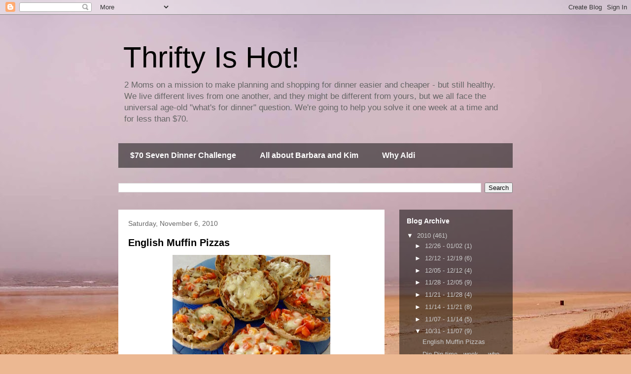

--- FILE ---
content_type: text/html; charset=UTF-8
request_url: https://7dinners70dollars.blogspot.com/2010_10_31_archive.html
body_size: 20147
content:
<!DOCTYPE html>
<html class='v2' dir='ltr' lang='en'>
<head>
<link href='https://www.blogger.com/static/v1/widgets/335934321-css_bundle_v2.css' rel='stylesheet' type='text/css'/>
<meta content='width=1100' name='viewport'/>
<meta content='text/html; charset=UTF-8' http-equiv='Content-Type'/>
<meta content='blogger' name='generator'/>
<link href='https://7dinners70dollars.blogspot.com/favicon.ico' rel='icon' type='image/x-icon'/>
<link href='http://7dinners70dollars.blogspot.com/2010_10_31_archive.html' rel='canonical'/>
<link rel="alternate" type="application/atom+xml" title="Thrifty Is Hot! - Atom" href="https://7dinners70dollars.blogspot.com/feeds/posts/default" />
<link rel="alternate" type="application/rss+xml" title="Thrifty Is Hot! - RSS" href="https://7dinners70dollars.blogspot.com/feeds/posts/default?alt=rss" />
<link rel="service.post" type="application/atom+xml" title="Thrifty Is Hot! - Atom" href="https://www.blogger.com/feeds/8637164094080875298/posts/default" />
<!--Can't find substitution for tag [blog.ieCssRetrofitLinks]-->
<meta content='http://7dinners70dollars.blogspot.com/2010_10_31_archive.html' property='og:url'/>
<meta content='Thrifty Is Hot!' property='og:title'/>
<meta content='2 Moms on a mission to make planning and shopping for dinner easier and cheaper - but still healthy.  We live different lives from one another, and they might be different from yours, but we all face the universal age-old &quot;what&#39;s for dinner&quot; question.  We&#39;re going to help you solve it one week at a time and for less than $70.' property='og:description'/>
<title>Thrifty Is Hot!: 10/31/10 - 11/7/10</title>
<style id='page-skin-1' type='text/css'><!--
/*
-----------------------------------------------
Blogger Template Style
Name:     Travel
Designer: Sookhee Lee
URL:      www.plyfly.net
----------------------------------------------- */
/* Content
----------------------------------------------- */
body {
font: normal normal 13px 'Trebuchet MS',Trebuchet,sans-serif;
color: #666666;
background: #ecb892 url(//themes.googleusercontent.com/image?id=0BwVBOzw_-hbMNDE0ZGJiMjQtMzc0Mi00OWRkLWEzOGUtMjZkNTQ0MGMwODdm) repeat-x fixed top center;
}
html body .region-inner {
min-width: 0;
max-width: 100%;
width: auto;
}
a:link {
text-decoration:none;
color: #ff9900;
}
a:visited {
text-decoration:none;
color: #b87209;
}
a:hover {
text-decoration:underline;
color: #ff9900;
}
.content-outer .content-cap-top {
height: 0;
background: transparent none repeat-x scroll top center;
}
.content-outer {
margin: 0 auto;
padding-top: 0;
}
.content-inner {
background: transparent none repeat-x scroll top center;
background-position: left -0;
background-color: transparent;
padding: 30px;
}
.main-inner .date-outer {
margin-bottom: 2em;
}
/* Header
----------------------------------------------- */
.header-inner .Header .titlewrapper,
.header-inner .Header .descriptionwrapper {
padding-left: 10px;
padding-right: 10px;
}
.Header h1 {
font: normal normal 60px 'Trebuchet MS',Trebuchet,sans-serif;
color: #000000;
}
.Header h1 a {
color: #000000;
}
.Header .description {
color: #666666;
font-size: 130%;
}
/* Tabs
----------------------------------------------- */
.tabs-inner {
margin: 1em 0 0;
padding: 0;
}
.tabs-inner .section {
margin: 0;
}
.tabs-inner .widget ul {
padding: 0;
background: transparent url(https://resources.blogblog.com/blogblog/data/1kt/travel/bg_black_50.png) repeat scroll top center;
}
.tabs-inner .widget li {
border: none;
}
.tabs-inner .widget li a {
display: inline-block;
padding: 1em 1.5em;
color: #ffffff;
font: normal bold 16px 'Trebuchet MS',Trebuchet,sans-serif;
}
.tabs-inner .widget li.selected a,
.tabs-inner .widget li a:hover {
position: relative;
z-index: 1;
background: transparent url(https://resources.blogblog.com/blogblog/data/1kt/travel/bg_black_50.png) repeat scroll top center;
color: #ffffff;
}
/* Headings
----------------------------------------------- */
h2 {
font: normal bold 14px 'Trebuchet MS',Trebuchet,sans-serif;
color: #ffffff;
}
.main-inner h2.date-header {
font: normal normal 14px 'Trebuchet MS',Trebuchet,sans-serif;
color: #666666;
}
.footer-inner .widget h2,
.sidebar .widget h2 {
padding-bottom: .5em;
}
/* Main
----------------------------------------------- */
.main-inner {
padding: 30px 0;
}
.main-inner .column-center-inner {
padding: 20px 0;
}
.main-inner .column-center-inner .section {
margin: 0 20px;
}
.main-inner .column-right-inner {
margin-left: 30px;
}
.main-inner .fauxcolumn-right-outer .fauxcolumn-inner {
margin-left: 30px;
background: transparent url(https://resources.blogblog.com/blogblog/data/1kt/travel/bg_black_50.png) repeat scroll top left;
}
.main-inner .column-left-inner {
margin-right: 30px;
}
.main-inner .fauxcolumn-left-outer .fauxcolumn-inner {
margin-right: 30px;
background: transparent url(https://resources.blogblog.com/blogblog/data/1kt/travel/bg_black_50.png) repeat scroll top left;
}
.main-inner .column-left-inner,
.main-inner .column-right-inner {
padding: 15px 0;
}
/* Posts
----------------------------------------------- */
h3.post-title {
margin-top: 20px;
}
h3.post-title a {
font: normal bold 20px 'Trebuchet MS',Trebuchet,sans-serif;
color: #000000;
}
h3.post-title a:hover {
text-decoration: underline;
}
.main-inner .column-center-outer {
background: #ffffff none repeat scroll top left;
_background-image: none;
}
.post-body {
line-height: 1.4;
position: relative;
}
.post-header {
margin: 0 0 1em;
line-height: 1.6;
}
.post-footer {
margin: .5em 0;
line-height: 1.6;
}
#blog-pager {
font-size: 140%;
}
#comments {
background: #cccccc none repeat scroll top center;
padding: 15px;
}
#comments .comment-author {
padding-top: 1.5em;
}
#comments h4,
#comments .comment-author a,
#comments .comment-timestamp a {
color: #000000;
}
#comments .comment-author:first-child {
padding-top: 0;
border-top: none;
}
.avatar-image-container {
margin: .2em 0 0;
}
/* Comments
----------------------------------------------- */
#comments a {
color: #000000;
}
.comments .comments-content .icon.blog-author {
background-repeat: no-repeat;
background-image: url([data-uri]);
}
.comments .comments-content .loadmore a {
border-top: 1px solid #000000;
border-bottom: 1px solid #000000;
}
.comments .comment-thread.inline-thread {
background: #ffffff;
}
.comments .continue {
border-top: 2px solid #000000;
}
/* Widgets
----------------------------------------------- */
.sidebar .widget {
border-bottom: 2px solid transparent;
padding-bottom: 10px;
margin: 10px 0;
}
.sidebar .widget:first-child {
margin-top: 0;
}
.sidebar .widget:last-child {
border-bottom: none;
margin-bottom: 0;
padding-bottom: 0;
}
.footer-inner .widget,
.sidebar .widget {
font: normal normal 13px 'Trebuchet MS',Trebuchet,sans-serif;
color: #cccccc;
}
.sidebar .widget a:link {
color: #cccccc;
text-decoration: none;
}
.sidebar .widget a:visited {
color: #cccccc;
}
.sidebar .widget a:hover {
color: #cccccc;
text-decoration: underline;
}
.footer-inner .widget a:link {
color: #ff9900;
text-decoration: none;
}
.footer-inner .widget a:visited {
color: #b87209;
}
.footer-inner .widget a:hover {
color: #ff9900;
text-decoration: underline;
}
.widget .zippy {
color: #ffffff;
}
.footer-inner {
background: transparent url(https://resources.blogblog.com/blogblog/data/1kt/travel/bg_black_50.png) repeat scroll top center;
}
/* Mobile
----------------------------------------------- */
body.mobile  {
background-size: 100% auto;
}
body.mobile .AdSense {
margin: 0 -10px;
}
.mobile .body-fauxcolumn-outer {
background: transparent none repeat scroll top left;
}
.mobile .footer-inner .widget a:link {
color: #cccccc;
text-decoration: none;
}
.mobile .footer-inner .widget a:visited {
color: #cccccc;
}
.mobile-post-outer a {
color: #000000;
}
.mobile-link-button {
background-color: #ff9900;
}
.mobile-link-button a:link, .mobile-link-button a:visited {
color: #ffffff;
}
.mobile-index-contents {
color: #666666;
}
.mobile .tabs-inner .PageList .widget-content {
background: transparent url(https://resources.blogblog.com/blogblog/data/1kt/travel/bg_black_50.png) repeat scroll top center;
color: #ffffff;
}
.mobile .tabs-inner .PageList .widget-content .pagelist-arrow {
border-left: 1px solid #ffffff;
}

--></style>
<style id='template-skin-1' type='text/css'><!--
body {
min-width: 860px;
}
.content-outer, .content-fauxcolumn-outer, .region-inner {
min-width: 860px;
max-width: 860px;
_width: 860px;
}
.main-inner .columns {
padding-left: 0px;
padding-right: 260px;
}
.main-inner .fauxcolumn-center-outer {
left: 0px;
right: 260px;
/* IE6 does not respect left and right together */
_width: expression(this.parentNode.offsetWidth -
parseInt("0px") -
parseInt("260px") + 'px');
}
.main-inner .fauxcolumn-left-outer {
width: 0px;
}
.main-inner .fauxcolumn-right-outer {
width: 260px;
}
.main-inner .column-left-outer {
width: 0px;
right: 100%;
margin-left: -0px;
}
.main-inner .column-right-outer {
width: 260px;
margin-right: -260px;
}
#layout {
min-width: 0;
}
#layout .content-outer {
min-width: 0;
width: 800px;
}
#layout .region-inner {
min-width: 0;
width: auto;
}
body#layout div.add_widget {
padding: 8px;
}
body#layout div.add_widget a {
margin-left: 32px;
}
--></style>
<style>
    body {background-image:url(\/\/themes.googleusercontent.com\/image?id=0BwVBOzw_-hbMNDE0ZGJiMjQtMzc0Mi00OWRkLWEzOGUtMjZkNTQ0MGMwODdm);}
    
@media (max-width: 200px) { body {background-image:url(\/\/themes.googleusercontent.com\/image?id=0BwVBOzw_-hbMNDE0ZGJiMjQtMzc0Mi00OWRkLWEzOGUtMjZkNTQ0MGMwODdm&options=w200);}}
@media (max-width: 400px) and (min-width: 201px) { body {background-image:url(\/\/themes.googleusercontent.com\/image?id=0BwVBOzw_-hbMNDE0ZGJiMjQtMzc0Mi00OWRkLWEzOGUtMjZkNTQ0MGMwODdm&options=w400);}}
@media (max-width: 800px) and (min-width: 401px) { body {background-image:url(\/\/themes.googleusercontent.com\/image?id=0BwVBOzw_-hbMNDE0ZGJiMjQtMzc0Mi00OWRkLWEzOGUtMjZkNTQ0MGMwODdm&options=w800);}}
@media (max-width: 1200px) and (min-width: 801px) { body {background-image:url(\/\/themes.googleusercontent.com\/image?id=0BwVBOzw_-hbMNDE0ZGJiMjQtMzc0Mi00OWRkLWEzOGUtMjZkNTQ0MGMwODdm&options=w1200);}}
/* Last tag covers anything over one higher than the previous max-size cap. */
@media (min-width: 1201px) { body {background-image:url(\/\/themes.googleusercontent.com\/image?id=0BwVBOzw_-hbMNDE0ZGJiMjQtMzc0Mi00OWRkLWEzOGUtMjZkNTQ0MGMwODdm&options=w1600);}}
  </style>
<link href='https://www.blogger.com/dyn-css/authorization.css?targetBlogID=8637164094080875298&amp;zx=f0f9c3f8-62ab-4b54-afff-ce6156ab7082' media='none' onload='if(media!=&#39;all&#39;)media=&#39;all&#39;' rel='stylesheet'/><noscript><link href='https://www.blogger.com/dyn-css/authorization.css?targetBlogID=8637164094080875298&amp;zx=f0f9c3f8-62ab-4b54-afff-ce6156ab7082' rel='stylesheet'/></noscript>
<meta name='google-adsense-platform-account' content='ca-host-pub-1556223355139109'/>
<meta name='google-adsense-platform-domain' content='blogspot.com'/>

</head>
<body class='loading variant-beach'>
<div class='navbar section' id='navbar' name='Navbar'><div class='widget Navbar' data-version='1' id='Navbar1'><script type="text/javascript">
    function setAttributeOnload(object, attribute, val) {
      if(window.addEventListener) {
        window.addEventListener('load',
          function(){ object[attribute] = val; }, false);
      } else {
        window.attachEvent('onload', function(){ object[attribute] = val; });
      }
    }
  </script>
<div id="navbar-iframe-container"></div>
<script type="text/javascript" src="https://apis.google.com/js/platform.js"></script>
<script type="text/javascript">
      gapi.load("gapi.iframes:gapi.iframes.style.bubble", function() {
        if (gapi.iframes && gapi.iframes.getContext) {
          gapi.iframes.getContext().openChild({
              url: 'https://www.blogger.com/navbar/8637164094080875298?origin\x3dhttps://7dinners70dollars.blogspot.com',
              where: document.getElementById("navbar-iframe-container"),
              id: "navbar-iframe"
          });
        }
      });
    </script><script type="text/javascript">
(function() {
var script = document.createElement('script');
script.type = 'text/javascript';
script.src = '//pagead2.googlesyndication.com/pagead/js/google_top_exp.js';
var head = document.getElementsByTagName('head')[0];
if (head) {
head.appendChild(script);
}})();
</script>
</div></div>
<div class='body-fauxcolumns'>
<div class='fauxcolumn-outer body-fauxcolumn-outer'>
<div class='cap-top'>
<div class='cap-left'></div>
<div class='cap-right'></div>
</div>
<div class='fauxborder-left'>
<div class='fauxborder-right'></div>
<div class='fauxcolumn-inner'>
</div>
</div>
<div class='cap-bottom'>
<div class='cap-left'></div>
<div class='cap-right'></div>
</div>
</div>
</div>
<div class='content'>
<div class='content-fauxcolumns'>
<div class='fauxcolumn-outer content-fauxcolumn-outer'>
<div class='cap-top'>
<div class='cap-left'></div>
<div class='cap-right'></div>
</div>
<div class='fauxborder-left'>
<div class='fauxborder-right'></div>
<div class='fauxcolumn-inner'>
</div>
</div>
<div class='cap-bottom'>
<div class='cap-left'></div>
<div class='cap-right'></div>
</div>
</div>
</div>
<div class='content-outer'>
<div class='content-cap-top cap-top'>
<div class='cap-left'></div>
<div class='cap-right'></div>
</div>
<div class='fauxborder-left content-fauxborder-left'>
<div class='fauxborder-right content-fauxborder-right'></div>
<div class='content-inner'>
<header>
<div class='header-outer'>
<div class='header-cap-top cap-top'>
<div class='cap-left'></div>
<div class='cap-right'></div>
</div>
<div class='fauxborder-left header-fauxborder-left'>
<div class='fauxborder-right header-fauxborder-right'></div>
<div class='region-inner header-inner'>
<div class='header section' id='header' name='Header'><div class='widget Header' data-version='1' id='Header1'>
<div id='header-inner'>
<div class='titlewrapper'>
<h1 class='title'>
<a href='https://7dinners70dollars.blogspot.com/'>
Thrifty Is Hot!
</a>
</h1>
</div>
<div class='descriptionwrapper'>
<p class='description'><span>2 Moms on a mission to make planning and shopping for dinner easier and cheaper - but still healthy.  We live different lives from one another, and they might be different from yours, but we all face the universal age-old "what's for dinner" question.  We're going to help you solve it one week at a time and for less than $70.</span></p>
</div>
</div>
</div></div>
</div>
</div>
<div class='header-cap-bottom cap-bottom'>
<div class='cap-left'></div>
<div class='cap-right'></div>
</div>
</div>
</header>
<div class='tabs-outer'>
<div class='tabs-cap-top cap-top'>
<div class='cap-left'></div>
<div class='cap-right'></div>
</div>
<div class='fauxborder-left tabs-fauxborder-left'>
<div class='fauxborder-right tabs-fauxborder-right'></div>
<div class='region-inner tabs-inner'>
<div class='tabs section' id='crosscol' name='Cross-Column'><div class='widget PageList' data-version='1' id='PageList1'>
<h2>Why Aldi</h2>
<div class='widget-content'>
<ul>
<li>
<a href='https://7dinners70dollars.blogspot.com/'>$70 Seven Dinner Challenge</a>
</li>
<li>
<a href='https://7dinners70dollars.blogspot.com/p/all-about-barbara-and-kim.html'>All about Barbara and Kim</a>
</li>
<li>
<a href='https://7dinners70dollars.blogspot.com/p/why-aldi.html'>Why Aldi</a>
</li>
</ul>
<div class='clear'></div>
</div>
</div><div class='widget BlogSearch' data-version='1' id='BlogSearch1'>
<h2 class='title'>Search This Blog</h2>
<div class='widget-content'>
<div id='BlogSearch1_form'>
<form action='https://7dinners70dollars.blogspot.com/search' class='gsc-search-box' target='_top'>
<table cellpadding='0' cellspacing='0' class='gsc-search-box'>
<tbody>
<tr>
<td class='gsc-input'>
<input autocomplete='off' class='gsc-input' name='q' size='10' title='search' type='text' value=''/>
</td>
<td class='gsc-search-button'>
<input class='gsc-search-button' title='search' type='submit' value='Search'/>
</td>
</tr>
</tbody>
</table>
</form>
</div>
</div>
<div class='clear'></div>
</div></div>
<div class='tabs no-items section' id='crosscol-overflow' name='Cross-Column 2'></div>
</div>
</div>
<div class='tabs-cap-bottom cap-bottom'>
<div class='cap-left'></div>
<div class='cap-right'></div>
</div>
</div>
<div class='main-outer'>
<div class='main-cap-top cap-top'>
<div class='cap-left'></div>
<div class='cap-right'></div>
</div>
<div class='fauxborder-left main-fauxborder-left'>
<div class='fauxborder-right main-fauxborder-right'></div>
<div class='region-inner main-inner'>
<div class='columns fauxcolumns'>
<div class='fauxcolumn-outer fauxcolumn-center-outer'>
<div class='cap-top'>
<div class='cap-left'></div>
<div class='cap-right'></div>
</div>
<div class='fauxborder-left'>
<div class='fauxborder-right'></div>
<div class='fauxcolumn-inner'>
</div>
</div>
<div class='cap-bottom'>
<div class='cap-left'></div>
<div class='cap-right'></div>
</div>
</div>
<div class='fauxcolumn-outer fauxcolumn-left-outer'>
<div class='cap-top'>
<div class='cap-left'></div>
<div class='cap-right'></div>
</div>
<div class='fauxborder-left'>
<div class='fauxborder-right'></div>
<div class='fauxcolumn-inner'>
</div>
</div>
<div class='cap-bottom'>
<div class='cap-left'></div>
<div class='cap-right'></div>
</div>
</div>
<div class='fauxcolumn-outer fauxcolumn-right-outer'>
<div class='cap-top'>
<div class='cap-left'></div>
<div class='cap-right'></div>
</div>
<div class='fauxborder-left'>
<div class='fauxborder-right'></div>
<div class='fauxcolumn-inner'>
</div>
</div>
<div class='cap-bottom'>
<div class='cap-left'></div>
<div class='cap-right'></div>
</div>
</div>
<!-- corrects IE6 width calculation -->
<div class='columns-inner'>
<div class='column-center-outer'>
<div class='column-center-inner'>
<div class='main section' id='main' name='Main'><div class='widget Blog' data-version='1' id='Blog1'>
<div class='blog-posts hfeed'>

          <div class="date-outer">
        
<h2 class='date-header'><span>Saturday, November 6, 2010</span></h2>

          <div class="date-posts">
        
<div class='post-outer'>
<div class='post hentry uncustomized-post-template' itemprop='blogPost' itemscope='itemscope' itemtype='http://schema.org/BlogPosting'>
<meta content='https://blogger.googleusercontent.com/img/b/R29vZ2xl/AVvXsEh2TY8gP_AzhUPhr8k6ab5gNuo0oUfMwOvrvNZ-h7kYV5HwuEH6vBaEE2JHwb7ZQZ-ld9KS6geW4xmCmBw2lVm8NX4dwwUCabDz7qlUpXhWJmdiWoj2IWhvLA_nq9AiBEVkb1m7Vx3Ol0E/s320/012.JPG' itemprop='image_url'/>
<meta content='8637164094080875298' itemprop='blogId'/>
<meta content='3801880050987026415' itemprop='postId'/>
<a name='3801880050987026415'></a>
<h3 class='post-title entry-title' itemprop='name'>
<a href='https://7dinners70dollars.blogspot.com/2010/11/english-muffin-pizzas.html'>English Muffin Pizzas</a>
</h3>
<div class='post-header'>
<div class='post-header-line-1'></div>
</div>
<div class='post-body entry-content' id='post-body-3801880050987026415' itemprop='description articleBody'>
<div class="separator" style="clear: both; text-align: center;"><a href="https://blogger.googleusercontent.com/img/b/R29vZ2xl/AVvXsEh2TY8gP_AzhUPhr8k6ab5gNuo0oUfMwOvrvNZ-h7kYV5HwuEH6vBaEE2JHwb7ZQZ-ld9KS6geW4xmCmBw2lVm8NX4dwwUCabDz7qlUpXhWJmdiWoj2IWhvLA_nq9AiBEVkb1m7Vx3Ol0E/s1600/012.JPG" imageanchor="1" style="margin-left: 1em; margin-right: 1em;"><img border="0" height="240" px="true" src="https://blogger.googleusercontent.com/img/b/R29vZ2xl/AVvXsEh2TY8gP_AzhUPhr8k6ab5gNuo0oUfMwOvrvNZ-h7kYV5HwuEH6vBaEE2JHwb7ZQZ-ld9KS6geW4xmCmBw2lVm8NX4dwwUCabDz7qlUpXhWJmdiWoj2IWhvLA_nq9AiBEVkb1m7Vx3Ol0E/s320/012.JPG" width="320" /></a></div>This is something I started making FOREVER ago, maybe when I was a Weight Watchers Points counter (this is LOW!), or maybe some other time - but regardless, with the large number of really high fiber, whole wheat english muffins on the market now at a pretty affordable cost, this "crust" is so super easy the kids can do it without you! (really, they could&nbsp;if they are toaster or oven savvy).<br />
<br />
Four English Muffins<br />
1/2 cup pizza sauce<br />
1 cup shredded mozzarella cheese<br />
4&nbsp;breakfast sausage links, cooked and cut into small pieces<br />
1/2 red pepper, diced<br />
<br />
Open the four english muffins to make eight halves - place on a dark baking sheet.&nbsp; Put 1 tbsp pizza sauce on each half - then the sausage and pepper, finally 2 tbsp mozzarella cheese.<br />
Bake at 400 degrees for 10 minutes or until desired crispiness is acheived (they won't crisp appropriately on an air-bake pan!)<br />
<br />
Load up on the veggies - usually I use alot more veggies like mushrooms, zucchini, onions, and other peppers - but I kept it simple today because the kids playdates were showing up in 15 about 25 mintues from when I started, and I wanted the kids to eat with no complaints!&nbsp; (and they did!).
<div style='clear: both;'></div>
</div>
<div class='post-footer'>
<div class='post-footer-line post-footer-line-1'>
<span class='post-author vcard'>
Posted by
<span class='fn' itemprop='author' itemscope='itemscope' itemtype='http://schema.org/Person'>
<meta content='https://www.blogger.com/profile/11247590188675893544' itemprop='url'/>
<a class='g-profile' href='https://www.blogger.com/profile/11247590188675893544' rel='author' title='author profile'>
<span itemprop='name'>Kim H.</span>
</a>
</span>
</span>
<span class='post-timestamp'>
at
<meta content='http://7dinners70dollars.blogspot.com/2010/11/english-muffin-pizzas.html' itemprop='url'/>
<a class='timestamp-link' href='https://7dinners70dollars.blogspot.com/2010/11/english-muffin-pizzas.html' rel='bookmark' title='permanent link'><abbr class='published' itemprop='datePublished' title='2010-11-06T22:58:00-05:00'>10:58&#8239;PM</abbr></a>
</span>
<span class='post-comment-link'>
<a class='comment-link' href='https://7dinners70dollars.blogspot.com/2010/11/english-muffin-pizzas.html#comment-form' onclick=''>
No comments:
  </a>
</span>
<span class='post-icons'>
<span class='item-control blog-admin pid-1928560303'>
<a href='https://www.blogger.com/post-edit.g?blogID=8637164094080875298&postID=3801880050987026415&from=pencil' title='Edit Post'>
<img alt='' class='icon-action' height='18' src='https://resources.blogblog.com/img/icon18_edit_allbkg.gif' width='18'/>
</a>
</span>
</span>
<div class='post-share-buttons goog-inline-block'>
<a class='goog-inline-block share-button sb-email' href='https://www.blogger.com/share-post.g?blogID=8637164094080875298&postID=3801880050987026415&target=email' target='_blank' title='Email This'><span class='share-button-link-text'>Email This</span></a><a class='goog-inline-block share-button sb-blog' href='https://www.blogger.com/share-post.g?blogID=8637164094080875298&postID=3801880050987026415&target=blog' onclick='window.open(this.href, "_blank", "height=270,width=475"); return false;' target='_blank' title='BlogThis!'><span class='share-button-link-text'>BlogThis!</span></a><a class='goog-inline-block share-button sb-twitter' href='https://www.blogger.com/share-post.g?blogID=8637164094080875298&postID=3801880050987026415&target=twitter' target='_blank' title='Share to X'><span class='share-button-link-text'>Share to X</span></a><a class='goog-inline-block share-button sb-facebook' href='https://www.blogger.com/share-post.g?blogID=8637164094080875298&postID=3801880050987026415&target=facebook' onclick='window.open(this.href, "_blank", "height=430,width=640"); return false;' target='_blank' title='Share to Facebook'><span class='share-button-link-text'>Share to Facebook</span></a><a class='goog-inline-block share-button sb-pinterest' href='https://www.blogger.com/share-post.g?blogID=8637164094080875298&postID=3801880050987026415&target=pinterest' target='_blank' title='Share to Pinterest'><span class='share-button-link-text'>Share to Pinterest</span></a>
</div>
</div>
<div class='post-footer-line post-footer-line-2'>
<span class='post-labels'>
Labels:
<a href='https://7dinners70dollars.blogspot.com/search/label/Appetizer%20dinners' rel='tag'>Appetizer dinners</a>,
<a href='https://7dinners70dollars.blogspot.com/search/label/pizza' rel='tag'>pizza</a>
</span>
</div>
<div class='post-footer-line post-footer-line-3'>
<span class='post-location'>
</span>
</div>
</div>
</div>
</div>
<div class='post-outer'>
<div class='post hentry uncustomized-post-template' itemprop='blogPost' itemscope='itemscope' itemtype='http://schema.org/BlogPosting'>
<meta content='8637164094080875298' itemprop='blogId'/>
<meta content='6942540596903311369' itemprop='postId'/>
<a name='6942540596903311369'></a>
<h3 class='post-title entry-title' itemprop='name'>
<a href='https://7dinners70dollars.blogspot.com/2010/11/din-din-time-week-who-knows-its.html'>Din Din time - week ... who knows!  It's November 7-13</a>
</h3>
<div class='post-header'>
<div class='post-header-line-1'></div>
</div>
<div class='post-body entry-content' id='post-body-6942540596903311369' itemprop='description articleBody'>
Barbara and I had a great meeting this morning - with so much going on, we're juggling like sixteen projects related to "business" with this blog, distribution, publishing, catering, filming, and finances, nutrition, physical fitness, vacations, computing issues, technology issues, and life of two good friends, our one hour meetings daily could be six and we'd never catch up.&nbsp; UGH!&nbsp; Wish one of those were easy... nope, not for us.&nbsp; Anyway,&nbsp;&nbsp;what do you want to eat?&nbsp; Here's what we're having...<br />
<br />
Sunday - English Muffin Pizzas (one of my kid's favorites!)b<br />
Monday - Pumpkin Tomato Sauce on Whole Wheat Pasta<br />
Tuesday - Rosemary Salmon<br />
Wednesday - Honey CHile Sauce on CHicken with Veg of Choice<br />
THursday - Herb de Provencial on TIlapia<br />
Friday&nbsp;- Manicotti with Pomodoro sauce<br />
Saturday - Apricot Sauce Chicken over Artichokes.<br />
<br />
A nice blend of carb rich foods for those who wish and simple carb-free meals for those who don't.&nbsp; That's kinda the way things are going for us!
<div style='clear: both;'></div>
</div>
<div class='post-footer'>
<div class='post-footer-line post-footer-line-1'>
<span class='post-author vcard'>
Posted by
<span class='fn' itemprop='author' itemscope='itemscope' itemtype='http://schema.org/Person'>
<meta content='https://www.blogger.com/profile/11247590188675893544' itemprop='url'/>
<a class='g-profile' href='https://www.blogger.com/profile/11247590188675893544' rel='author' title='author profile'>
<span itemprop='name'>Kim H.</span>
</a>
</span>
</span>
<span class='post-timestamp'>
at
<meta content='http://7dinners70dollars.blogspot.com/2010/11/din-din-time-week-who-knows-its.html' itemprop='url'/>
<a class='timestamp-link' href='https://7dinners70dollars.blogspot.com/2010/11/din-din-time-week-who-knows-its.html' rel='bookmark' title='permanent link'><abbr class='published' itemprop='datePublished' title='2010-11-06T22:45:00-05:00'>10:45&#8239;PM</abbr></a>
</span>
<span class='post-comment-link'>
<a class='comment-link' href='https://7dinners70dollars.blogspot.com/2010/11/din-din-time-week-who-knows-its.html#comment-form' onclick=''>
No comments:
  </a>
</span>
<span class='post-icons'>
<span class='item-control blog-admin pid-1928560303'>
<a href='https://www.blogger.com/post-edit.g?blogID=8637164094080875298&postID=6942540596903311369&from=pencil' title='Edit Post'>
<img alt='' class='icon-action' height='18' src='https://resources.blogblog.com/img/icon18_edit_allbkg.gif' width='18'/>
</a>
</span>
</span>
<div class='post-share-buttons goog-inline-block'>
<a class='goog-inline-block share-button sb-email' href='https://www.blogger.com/share-post.g?blogID=8637164094080875298&postID=6942540596903311369&target=email' target='_blank' title='Email This'><span class='share-button-link-text'>Email This</span></a><a class='goog-inline-block share-button sb-blog' href='https://www.blogger.com/share-post.g?blogID=8637164094080875298&postID=6942540596903311369&target=blog' onclick='window.open(this.href, "_blank", "height=270,width=475"); return false;' target='_blank' title='BlogThis!'><span class='share-button-link-text'>BlogThis!</span></a><a class='goog-inline-block share-button sb-twitter' href='https://www.blogger.com/share-post.g?blogID=8637164094080875298&postID=6942540596903311369&target=twitter' target='_blank' title='Share to X'><span class='share-button-link-text'>Share to X</span></a><a class='goog-inline-block share-button sb-facebook' href='https://www.blogger.com/share-post.g?blogID=8637164094080875298&postID=6942540596903311369&target=facebook' onclick='window.open(this.href, "_blank", "height=430,width=640"); return false;' target='_blank' title='Share to Facebook'><span class='share-button-link-text'>Share to Facebook</span></a><a class='goog-inline-block share-button sb-pinterest' href='https://www.blogger.com/share-post.g?blogID=8637164094080875298&postID=6942540596903311369&target=pinterest' target='_blank' title='Share to Pinterest'><span class='share-button-link-text'>Share to Pinterest</span></a>
</div>
</div>
<div class='post-footer-line post-footer-line-2'>
<span class='post-labels'>
Labels:
<a href='https://7dinners70dollars.blogspot.com/search/label/MENU' rel='tag'>MENU</a>
</span>
</div>
<div class='post-footer-line post-footer-line-3'>
<span class='post-location'>
</span>
</div>
</div>
</div>
</div>
<div class='post-outer'>
<div class='post hentry uncustomized-post-template' itemprop='blogPost' itemscope='itemscope' itemtype='http://schema.org/BlogPosting'>
<meta content='8637164094080875298' itemprop='blogId'/>
<meta content='3671121147228509755' itemprop='postId'/>
<a name='3671121147228509755'></a>
<h3 class='post-title entry-title' itemprop='name'>
<a href='https://7dinners70dollars.blogspot.com/2010/11/shopping-list-for-117-1113-get-it-done.html'>shopping list for 11/7-11/13 - get it done!</a>
</h3>
<div class='post-header'>
<div class='post-header-line-1'></div>
</div>
<div class='post-body entry-content' id='post-body-3671121147228509755' itemprop='description articleBody'>
Olive oil<br />
<br />
Fresh garlic cloves<br />
Dried OR FRESH Rosemary<br />
Honey (2/3 cup)<br />
Sherry vinegar<br />
Chile powder<br />
Cumin <br />
Chopped pecans (3 tbsp)<br />
Sage <br />
Allspice or nutmeg<br />
Apricot preserves<br />
Dijon mustard<br />
Soy sauce<br />
Red pepper flakes<br />
Jarred Artichokes &#8211; not pickled <br />
<br />
2-3 cups Shredded Mozzarella Cheese<br />
Breakfast Sausage links<br />
Lemon juice<br />
Ricotta cheese &#8211; part skim<br />
Egg or egg substitute<br />
<br />
Pizza Sauce<br />
1 can Pumpkin<br />
Whole Wheat Pasta<br />
1 can tomatoes<br />
1 cup Parmesan Cheese<br />
Manicotti noodles<br />
<br />
Red Peppers<br />
Green onions (or shallots)<br />
<br />
Salmon Fillets<br />
Frozen Veg of choice (3 nights)<br />
Tilapia Fillets<br />
Frozen spinach<br />
2 1/2 to 3 pounds chicken breast tenderloins<br />
<br />
English Muffins (Whole Wheat high fiber is great, but get what&#8217;s there!)<br />
Chicken broth<br />
Cilantro <br />
Good Marinara sauce OR olive oil, garlic cloves, 48 oz whole italian plum tomatoes, oregano (opt&#8217;l), salt &amp; pepper
<div style='clear: both;'></div>
</div>
<div class='post-footer'>
<div class='post-footer-line post-footer-line-1'>
<span class='post-author vcard'>
Posted by
<span class='fn' itemprop='author' itemscope='itemscope' itemtype='http://schema.org/Person'>
<meta content='https://www.blogger.com/profile/11247590188675893544' itemprop='url'/>
<a class='g-profile' href='https://www.blogger.com/profile/11247590188675893544' rel='author' title='author profile'>
<span itemprop='name'>Kim H.</span>
</a>
</span>
</span>
<span class='post-timestamp'>
at
<meta content='http://7dinners70dollars.blogspot.com/2010/11/shopping-list-for-117-1113-get-it-done.html' itemprop='url'/>
<a class='timestamp-link' href='https://7dinners70dollars.blogspot.com/2010/11/shopping-list-for-117-1113-get-it-done.html' rel='bookmark' title='permanent link'><abbr class='published' itemprop='datePublished' title='2010-11-06T22:20:00-05:00'>10:20&#8239;PM</abbr></a>
</span>
<span class='post-comment-link'>
<a class='comment-link' href='https://7dinners70dollars.blogspot.com/2010/11/shopping-list-for-117-1113-get-it-done.html#comment-form' onclick=''>
No comments:
  </a>
</span>
<span class='post-icons'>
<span class='item-control blog-admin pid-1928560303'>
<a href='https://www.blogger.com/post-edit.g?blogID=8637164094080875298&postID=3671121147228509755&from=pencil' title='Edit Post'>
<img alt='' class='icon-action' height='18' src='https://resources.blogblog.com/img/icon18_edit_allbkg.gif' width='18'/>
</a>
</span>
</span>
<div class='post-share-buttons goog-inline-block'>
<a class='goog-inline-block share-button sb-email' href='https://www.blogger.com/share-post.g?blogID=8637164094080875298&postID=3671121147228509755&target=email' target='_blank' title='Email This'><span class='share-button-link-text'>Email This</span></a><a class='goog-inline-block share-button sb-blog' href='https://www.blogger.com/share-post.g?blogID=8637164094080875298&postID=3671121147228509755&target=blog' onclick='window.open(this.href, "_blank", "height=270,width=475"); return false;' target='_blank' title='BlogThis!'><span class='share-button-link-text'>BlogThis!</span></a><a class='goog-inline-block share-button sb-twitter' href='https://www.blogger.com/share-post.g?blogID=8637164094080875298&postID=3671121147228509755&target=twitter' target='_blank' title='Share to X'><span class='share-button-link-text'>Share to X</span></a><a class='goog-inline-block share-button sb-facebook' href='https://www.blogger.com/share-post.g?blogID=8637164094080875298&postID=3671121147228509755&target=facebook' onclick='window.open(this.href, "_blank", "height=430,width=640"); return false;' target='_blank' title='Share to Facebook'><span class='share-button-link-text'>Share to Facebook</span></a><a class='goog-inline-block share-button sb-pinterest' href='https://www.blogger.com/share-post.g?blogID=8637164094080875298&postID=3671121147228509755&target=pinterest' target='_blank' title='Share to Pinterest'><span class='share-button-link-text'>Share to Pinterest</span></a>
</div>
</div>
<div class='post-footer-line post-footer-line-2'>
<span class='post-labels'>
Labels:
<a href='https://7dinners70dollars.blogspot.com/search/label/Shopping%20List' rel='tag'>Shopping List</a>
</span>
</div>
<div class='post-footer-line post-footer-line-3'>
<span class='post-location'>
</span>
</div>
</div>
</div>
</div>

          </div></div>
        

          <div class="date-outer">
        
<h2 class='date-header'><span>Thursday, November 4, 2010</span></h2>

          <div class="date-posts">
        
<div class='post-outer'>
<div class='post hentry uncustomized-post-template' itemprop='blogPost' itemscope='itemscope' itemtype='http://schema.org/BlogPosting'>
<meta content='https://blogger.googleusercontent.com/img/b/R29vZ2xl/AVvXsEgVgupdO8rvcXlkEIedEa4k3NvW3TTZJ2yFbuA8sfCXffpFrLlL31IsE3odjD6bLmfv-UOGfyhkE-hy5HLAPxCm_KKqTYjJ_oiMPKqwsPaNUBHPQtMjoV3nT0WjW60AeV1xRVOwNN7Kk_A/s400/011.JPG' itemprop='image_url'/>
<meta content='8637164094080875298' itemprop='blogId'/>
<meta content='8981905187521135605' itemprop='postId'/>
<a name='8981905187521135605'></a>
<h3 class='post-title entry-title' itemprop='name'>
<a href='https://7dinners70dollars.blogspot.com/2010/11/parmesean-encrusted-pork-chops.html'>Parmesan Encrusted Pork Chops</a>
</h3>
<div class='post-header'>
<div class='post-header-line-1'></div>
</div>
<div class='post-body entry-content' id='post-body-8981905187521135605' itemprop='description articleBody'>
<a href="https://blogger.googleusercontent.com/img/b/R29vZ2xl/AVvXsEgVgupdO8rvcXlkEIedEa4k3NvW3TTZJ2yFbuA8sfCXffpFrLlL31IsE3odjD6bLmfv-UOGfyhkE-hy5HLAPxCm_KKqTYjJ_oiMPKqwsPaNUBHPQtMjoV3nT0WjW60AeV1xRVOwNN7Kk_A/s1600/011.JPG"><img alt="" border="0" id="BLOGGER_PHOTO_ID_5535883771545457298" src="https://blogger.googleusercontent.com/img/b/R29vZ2xl/AVvXsEgVgupdO8rvcXlkEIedEa4k3NvW3TTZJ2yFbuA8sfCXffpFrLlL31IsE3odjD6bLmfv-UOGfyhkE-hy5HLAPxCm_KKqTYjJ_oiMPKqwsPaNUBHPQtMjoV3nT0WjW60AeV1xRVOwNN7Kk_A/s400/011.JPG" style="TEXT-ALIGN: center; MARGIN: 0px auto 10px; WIDTH: 400px; DISPLAY: block; HEIGHT: 300px; CURSOR: hand" /></a><br /><div>Kim and I have become big fans of encrusting, infact we will encrust fish, chicken, pork, veal and steak an do so happily. Ofcourse there is many ways to encrust - with herbs, condiments and ofcourse our standby parmesan cheese, bread crumbs, and egg. This is most basic, and usually ingredients I usually have in the fridge. These pork chops were a huge success and definitly on the keeper list.<br /><br />4 boneless porkchops<br />2 eggs<br />1 cup bread crumbs<br />1 cup parm cheese<br />1 tsp salt<br />1 tablespoon parsley<br />1 tablespoon olive oil<br /><br />whisk eggs<br />set egg in work space next to bread crumbs in a bowl and parm cheese in a bowl<br />salt and pepper the meat<br />add salt and parsley to bread crumbs<br />coat pork chop one at a time in egg, next in bread crumbs and then in parm cheese<br />when all 4 coated heat olive oil on medium in large skillet<br />add pork chops, cook on each side for 8 minutes<br />remove from heat and serve</div>
<div style='clear: both;'></div>
</div>
<div class='post-footer'>
<div class='post-footer-line post-footer-line-1'>
<span class='post-author vcard'>
Posted by
<span class='fn' itemprop='author' itemscope='itemscope' itemtype='http://schema.org/Person'>
<span itemprop='name'>barbara</span>
</span>
</span>
<span class='post-timestamp'>
at
<meta content='http://7dinners70dollars.blogspot.com/2010/11/parmesean-encrusted-pork-chops.html' itemprop='url'/>
<a class='timestamp-link' href='https://7dinners70dollars.blogspot.com/2010/11/parmesean-encrusted-pork-chops.html' rel='bookmark' title='permanent link'><abbr class='published' itemprop='datePublished' title='2010-11-04T19:52:00-05:00'>7:52&#8239;PM</abbr></a>
</span>
<span class='post-comment-link'>
<a class='comment-link' href='https://7dinners70dollars.blogspot.com/2010/11/parmesean-encrusted-pork-chops.html#comment-form' onclick=''>
No comments:
  </a>
</span>
<span class='post-icons'>
<span class='item-control blog-admin pid-367379603'>
<a href='https://www.blogger.com/post-edit.g?blogID=8637164094080875298&postID=8981905187521135605&from=pencil' title='Edit Post'>
<img alt='' class='icon-action' height='18' src='https://resources.blogblog.com/img/icon18_edit_allbkg.gif' width='18'/>
</a>
</span>
</span>
<div class='post-share-buttons goog-inline-block'>
<a class='goog-inline-block share-button sb-email' href='https://www.blogger.com/share-post.g?blogID=8637164094080875298&postID=8981905187521135605&target=email' target='_blank' title='Email This'><span class='share-button-link-text'>Email This</span></a><a class='goog-inline-block share-button sb-blog' href='https://www.blogger.com/share-post.g?blogID=8637164094080875298&postID=8981905187521135605&target=blog' onclick='window.open(this.href, "_blank", "height=270,width=475"); return false;' target='_blank' title='BlogThis!'><span class='share-button-link-text'>BlogThis!</span></a><a class='goog-inline-block share-button sb-twitter' href='https://www.blogger.com/share-post.g?blogID=8637164094080875298&postID=8981905187521135605&target=twitter' target='_blank' title='Share to X'><span class='share-button-link-text'>Share to X</span></a><a class='goog-inline-block share-button sb-facebook' href='https://www.blogger.com/share-post.g?blogID=8637164094080875298&postID=8981905187521135605&target=facebook' onclick='window.open(this.href, "_blank", "height=430,width=640"); return false;' target='_blank' title='Share to Facebook'><span class='share-button-link-text'>Share to Facebook</span></a><a class='goog-inline-block share-button sb-pinterest' href='https://www.blogger.com/share-post.g?blogID=8637164094080875298&postID=8981905187521135605&target=pinterest' target='_blank' title='Share to Pinterest'><span class='share-button-link-text'>Share to Pinterest</span></a>
</div>
</div>
<div class='post-footer-line post-footer-line-2'>
<span class='post-labels'>
Labels:
<a href='https://7dinners70dollars.blogspot.com/search/label/pork' rel='tag'>pork</a>
</span>
</div>
<div class='post-footer-line post-footer-line-3'>
<span class='post-location'>
</span>
</div>
</div>
</div>
</div>

          </div></div>
        

          <div class="date-outer">
        
<h2 class='date-header'><span>Wednesday, November 3, 2010</span></h2>

          <div class="date-posts">
        
<div class='post-outer'>
<div class='post hentry uncustomized-post-template' itemprop='blogPost' itemscope='itemscope' itemtype='http://schema.org/BlogPosting'>
<meta content='https://blogger.googleusercontent.com/img/b/R29vZ2xl/AVvXsEhWypYRi1gt0R1RdPqa11ksSrlvMJNJzEycNSwe2PCgXEaqxyhJVBw1EzHj-QQ6TrXdpJR4WR9pLM8GSfJzrb15lDDzC1y1GwZrIfOvKgckeniM4FW91gG2lU9agtaDKHyBvmD5r4xjCu0/s320/hal+016.JPG' itemprop='image_url'/>
<meta content='8637164094080875298' itemprop='blogId'/>
<meta content='3556483844789168188' itemprop='postId'/>
<a name='3556483844789168188'></a>
<h3 class='post-title entry-title' itemprop='name'>
<a href='https://7dinners70dollars.blogspot.com/2010/11/baked-ham-with-veg-sweet-potato-fries.html'>Baked Ham with veg & sweet potato fries</a>
</h3>
<div class='post-header'>
<div class='post-header-line-1'></div>
</div>
<div class='post-body entry-content' id='post-body-3556483844789168188' itemprop='description articleBody'>
<div class="separator" style="clear: both; text-align: center;"><a href="https://blogger.googleusercontent.com/img/b/R29vZ2xl/AVvXsEhWypYRi1gt0R1RdPqa11ksSrlvMJNJzEycNSwe2PCgXEaqxyhJVBw1EzHj-QQ6TrXdpJR4WR9pLM8GSfJzrb15lDDzC1y1GwZrIfOvKgckeniM4FW91gG2lU9agtaDKHyBvmD5r4xjCu0/s1600/hal+016.JPG" imageanchor="1" style="margin-left: 1em; margin-right: 1em;"><img border="0" height="240" px="true" src="https://blogger.googleusercontent.com/img/b/R29vZ2xl/AVvXsEhWypYRi1gt0R1RdPqa11ksSrlvMJNJzEycNSwe2PCgXEaqxyhJVBw1EzHj-QQ6TrXdpJR4WR9pLM8GSfJzrb15lDDzC1y1GwZrIfOvKgckeniM4FW91gG2lU9agtaDKHyBvmD5r4xjCu0/s320/hal+016.JPG" width="320" /></a></div>A while back my bargain shopping husband grabbed a great deal on a bone in ham.&nbsp; But really, I'm not a whole ham kinda girl... so, outta the comfort zone I&nbsp;go... (something about cooking a whole ham makes me feel like I should have a short white apron and a clean house and gray hair - three things I don't have)!<br />
<br />
Could this have been ANY easier?&nbsp; NOPE!&nbsp; So ham isn't the best meat for you - the ham we ate had 44% of the RDA of sodium ... that of course being the RDA for a person taking in 2000 calories - I consume way less by design, and thus one serving was more than half of my RDA of sodium.&nbsp; BUT, I did like it, it is a HUGE hit with my kids, and so I guess while I surpass my RDA of sodium for the day, I've more than filled my RDA of love from my kids cuz NO ONE complained during dinner, and there were FIVE members of the clean plate club tonight.<br />
<br />
So, is ham good for you ... (almost) all things in moderation I say!<br />
<br />
Ingredients:<br />
<br />
1 ham - whatever weight you find - leftovers will be eaten.<br />
<br />
fresh or frozen veggies of choice <br />
<br />
We've made the sweet potato chips countless times before - awesome as usual with nothing but a twist of lemon pepper seasoning and a a spritz of EVOO.<br />
<br />
Veg of choice - microwave steamed no less!<br />
<br />
Finally - the ham.&nbsp; So I pulled mine from the freezer, giving it a day or so to defrost in the frig, but it was still kinda frozen when I threw it in the 325 degree oven for about 90 minutes - covered with aluminum foil.&nbsp; The labels usually tell you how long to cook the ham - I believe it is about 10 -15 minutes per pound.&nbsp; I had to kick mine up a bit because when I stuck the meat thermometer in after about 1:15 minutes it was "no where!".<br />
<br />
So, if you have a pre-sliced ham (spiral cut), then try putting a slice or three of pineapple on top of the ham for a great flavorful taste!&nbsp; Mine was a whole ham with the fattier layers still on, so I didn't treat it with the pineapple, and it was still wonderful.
<div style='clear: both;'></div>
</div>
<div class='post-footer'>
<div class='post-footer-line post-footer-line-1'>
<span class='post-author vcard'>
Posted by
<span class='fn' itemprop='author' itemscope='itemscope' itemtype='http://schema.org/Person'>
<meta content='https://www.blogger.com/profile/11247590188675893544' itemprop='url'/>
<a class='g-profile' href='https://www.blogger.com/profile/11247590188675893544' rel='author' title='author profile'>
<span itemprop='name'>Kim H.</span>
</a>
</span>
</span>
<span class='post-timestamp'>
at
<meta content='http://7dinners70dollars.blogspot.com/2010/11/baked-ham-with-veg-sweet-potato-fries.html' itemprop='url'/>
<a class='timestamp-link' href='https://7dinners70dollars.blogspot.com/2010/11/baked-ham-with-veg-sweet-potato-fries.html' rel='bookmark' title='permanent link'><abbr class='published' itemprop='datePublished' title='2010-11-03T09:01:00-05:00'>9:01&#8239;AM</abbr></a>
</span>
<span class='post-comment-link'>
<a class='comment-link' href='https://7dinners70dollars.blogspot.com/2010/11/baked-ham-with-veg-sweet-potato-fries.html#comment-form' onclick=''>
No comments:
  </a>
</span>
<span class='post-icons'>
<span class='item-control blog-admin pid-1928560303'>
<a href='https://www.blogger.com/post-edit.g?blogID=8637164094080875298&postID=3556483844789168188&from=pencil' title='Edit Post'>
<img alt='' class='icon-action' height='18' src='https://resources.blogblog.com/img/icon18_edit_allbkg.gif' width='18'/>
</a>
</span>
</span>
<div class='post-share-buttons goog-inline-block'>
<a class='goog-inline-block share-button sb-email' href='https://www.blogger.com/share-post.g?blogID=8637164094080875298&postID=3556483844789168188&target=email' target='_blank' title='Email This'><span class='share-button-link-text'>Email This</span></a><a class='goog-inline-block share-button sb-blog' href='https://www.blogger.com/share-post.g?blogID=8637164094080875298&postID=3556483844789168188&target=blog' onclick='window.open(this.href, "_blank", "height=270,width=475"); return false;' target='_blank' title='BlogThis!'><span class='share-button-link-text'>BlogThis!</span></a><a class='goog-inline-block share-button sb-twitter' href='https://www.blogger.com/share-post.g?blogID=8637164094080875298&postID=3556483844789168188&target=twitter' target='_blank' title='Share to X'><span class='share-button-link-text'>Share to X</span></a><a class='goog-inline-block share-button sb-facebook' href='https://www.blogger.com/share-post.g?blogID=8637164094080875298&postID=3556483844789168188&target=facebook' onclick='window.open(this.href, "_blank", "height=430,width=640"); return false;' target='_blank' title='Share to Facebook'><span class='share-button-link-text'>Share to Facebook</span></a><a class='goog-inline-block share-button sb-pinterest' href='https://www.blogger.com/share-post.g?blogID=8637164094080875298&postID=3556483844789168188&target=pinterest' target='_blank' title='Share to Pinterest'><span class='share-button-link-text'>Share to Pinterest</span></a>
</div>
</div>
<div class='post-footer-line post-footer-line-2'>
<span class='post-labels'>
Labels:
<a href='https://7dinners70dollars.blogspot.com/search/label/pork' rel='tag'>pork</a>
</span>
</div>
<div class='post-footer-line post-footer-line-3'>
<span class='post-location'>
</span>
</div>
</div>
</div>
</div>

          </div></div>
        

          <div class="date-outer">
        
<h2 class='date-header'><span>Tuesday, November 2, 2010</span></h2>

          <div class="date-posts">
        
<div class='post-outer'>
<div class='post hentry uncustomized-post-template' itemprop='blogPost' itemscope='itemscope' itemtype='http://schema.org/BlogPosting'>
<meta content='https://blogger.googleusercontent.com/img/b/R29vZ2xl/AVvXsEgrqJrbRBeDvn-4RDKxss9jR02gwUAHEsm23GybG_uW4YTjWXIXIZwgNtt4j9EVZyI4QuKJn-lj8TLlIgcUai0b8aRqjsSLXtQGQuZnRiMQTsgelCFtLkob6Q0ROGUNY40bGUnMWhZD0Wg/s400/009.JPG' itemprop='image_url'/>
<meta content='8637164094080875298' itemprop='blogId'/>
<meta content='1155460778341947734' itemprop='postId'/>
<a name='1155460778341947734'></a>
<h3 class='post-title entry-title' itemprop='name'>
<a href='https://7dinners70dollars.blogspot.com/2010/11/roasted-red-pepper-onion-and-swiss.html'>Roasted Red Pepper, Onion and Swiss Cheese Quiche</a>
</h3>
<div class='post-header'>
<div class='post-header-line-1'></div>
</div>
<div class='post-body entry-content' id='post-body-1155460778341947734' itemprop='description articleBody'>
<a href="https://blogger.googleusercontent.com/img/b/R29vZ2xl/AVvXsEgrqJrbRBeDvn-4RDKxss9jR02gwUAHEsm23GybG_uW4YTjWXIXIZwgNtt4j9EVZyI4QuKJn-lj8TLlIgcUai0b8aRqjsSLXtQGQuZnRiMQTsgelCFtLkob6Q0ROGUNY40bGUnMWhZD0Wg/s1600/009.JPG"><img alt="" border="0" id="BLOGGER_PHOTO_ID_5535284075668735986" src="https://blogger.googleusercontent.com/img/b/R29vZ2xl/AVvXsEgrqJrbRBeDvn-4RDKxss9jR02gwUAHEsm23GybG_uW4YTjWXIXIZwgNtt4j9EVZyI4QuKJn-lj8TLlIgcUai0b8aRqjsSLXtQGQuZnRiMQTsgelCFtLkob6Q0ROGUNY40bGUnMWhZD0Wg/s400/009.JPG" style="TEXT-ALIGN: center; MARGIN: 0px auto 10px; WIDTH: 400px; DISPLAY: block; HEIGHT: 300px; CURSOR: hand" /></a><br /><div><a href="https://blogger.googleusercontent.com/img/b/R29vZ2xl/AVvXsEgVJHHH0SiwzQXfvIOXv-WUC47vvvudfZa7aCz5px_YV_8TMd1nMAYKRAsp6Fv1eolKBCh_rRg-dZ_BWdsKxOBGm4uq40kXPQPsY05Zu-YZ0m2DWGP83iK3Ns98wUlAlWXLUyND8rlIHo0/s1600/011.JPG"><img alt="" border="0" id="BLOGGER_PHOTO_ID_5535283704628241634" src="https://blogger.googleusercontent.com/img/b/R29vZ2xl/AVvXsEgVJHHH0SiwzQXfvIOXv-WUC47vvvudfZa7aCz5px_YV_8TMd1nMAYKRAsp6Fv1eolKBCh_rRg-dZ_BWdsKxOBGm4uq40kXPQPsY05Zu-YZ0m2DWGP83iK3Ns98wUlAlWXLUyND8rlIHo0/s320/011.JPG" style="MARGIN: 0px 0px 10px 10px; WIDTH: 320px; FLOAT: right; HEIGHT: 240px; CURSOR: hand" /></a><br /><br /><div>I love this blog because I step outside my comfort zone all the time in the kitchen and then I realize I should have done it long, long ago. Ive never made quiche before, Ive ordered it in resturaunts , but never made it before. It couldnt have been easier and although my son didnt like our selection of add ins in the quiche tonight, he liked the crust and I am sure I can come up with some other combos ie deli meat, bacon, veggies that he wouild like.<br />I have to admit I didnt make my own crust, that is on my list of things to do next. I just didnt have time and truly the crust I got at Aldi was good and easy and two crusts came in the package, so we will be having another quiche or pie in the very near future.<br />heres the recipe, short and sweet<br /><br />Ingredients<br />1 pie shell<br />4 eggs(two whole eggs, two egg whites)<br />1 large red pepper<br />1 half onion(sliced thin)<br />1/2 cup milk<br />2 sliced swiss cheese cut into pieces(size of a dime)<br />salt and pepper to taste<br /><br />wash pepper and bake at 350 for 20 minutes or until pepper begins to look slightly shriveled<br />remove from oven and place in plastic bag<br />let sit for 15 minutes, remove and carefully peal skin off, and dice peppers<br />in a skillet heat oil and saute onions until glassy<br />add peppers last few minutes of saute<br />in seperate bowl crack eggs, whisk in milk<br />add pepper onion combo and swiss cheese<br />salt and pepper to taste<br />pour into pie shell<br />bake in oven for 20-30 minutes or until the top of quiche is golden brown<br />let stand 5 minutes and cut into pie shape pieces</div></div>
<div style='clear: both;'></div>
</div>
<div class='post-footer'>
<div class='post-footer-line post-footer-line-1'>
<span class='post-author vcard'>
Posted by
<span class='fn' itemprop='author' itemscope='itemscope' itemtype='http://schema.org/Person'>
<span itemprop='name'>barbara</span>
</span>
</span>
<span class='post-timestamp'>
at
<meta content='http://7dinners70dollars.blogspot.com/2010/11/roasted-red-pepper-onion-and-swiss.html' itemprop='url'/>
<a class='timestamp-link' href='https://7dinners70dollars.blogspot.com/2010/11/roasted-red-pepper-onion-and-swiss.html' rel='bookmark' title='permanent link'><abbr class='published' itemprop='datePublished' title='2010-11-02T22:51:00-05:00'>10:51&#8239;PM</abbr></a>
</span>
<span class='post-comment-link'>
<a class='comment-link' href='https://7dinners70dollars.blogspot.com/2010/11/roasted-red-pepper-onion-and-swiss.html#comment-form' onclick=''>
No comments:
  </a>
</span>
<span class='post-icons'>
<span class='item-control blog-admin pid-367379603'>
<a href='https://www.blogger.com/post-edit.g?blogID=8637164094080875298&postID=1155460778341947734&from=pencil' title='Edit Post'>
<img alt='' class='icon-action' height='18' src='https://resources.blogblog.com/img/icon18_edit_allbkg.gif' width='18'/>
</a>
</span>
</span>
<div class='post-share-buttons goog-inline-block'>
<a class='goog-inline-block share-button sb-email' href='https://www.blogger.com/share-post.g?blogID=8637164094080875298&postID=1155460778341947734&target=email' target='_blank' title='Email This'><span class='share-button-link-text'>Email This</span></a><a class='goog-inline-block share-button sb-blog' href='https://www.blogger.com/share-post.g?blogID=8637164094080875298&postID=1155460778341947734&target=blog' onclick='window.open(this.href, "_blank", "height=270,width=475"); return false;' target='_blank' title='BlogThis!'><span class='share-button-link-text'>BlogThis!</span></a><a class='goog-inline-block share-button sb-twitter' href='https://www.blogger.com/share-post.g?blogID=8637164094080875298&postID=1155460778341947734&target=twitter' target='_blank' title='Share to X'><span class='share-button-link-text'>Share to X</span></a><a class='goog-inline-block share-button sb-facebook' href='https://www.blogger.com/share-post.g?blogID=8637164094080875298&postID=1155460778341947734&target=facebook' onclick='window.open(this.href, "_blank", "height=430,width=640"); return false;' target='_blank' title='Share to Facebook'><span class='share-button-link-text'>Share to Facebook</span></a><a class='goog-inline-block share-button sb-pinterest' href='https://www.blogger.com/share-post.g?blogID=8637164094080875298&postID=1155460778341947734&target=pinterest' target='_blank' title='Share to Pinterest'><span class='share-button-link-text'>Share to Pinterest</span></a>
</div>
</div>
<div class='post-footer-line post-footer-line-2'>
<span class='post-labels'>
Labels:
<a href='https://7dinners70dollars.blogspot.com/search/label/eggs' rel='tag'>eggs</a>,
<a href='https://7dinners70dollars.blogspot.com/search/label/vegetables' rel='tag'>vegetables</a>
</span>
</div>
<div class='post-footer-line post-footer-line-3'>
<span class='post-location'>
</span>
</div>
</div>
</div>
</div>
<div class='post-outer'>
<div class='post hentry uncustomized-post-template' itemprop='blogPost' itemscope='itemscope' itemtype='http://schema.org/BlogPosting'>
<meta content='https://blogger.googleusercontent.com/img/b/R29vZ2xl/AVvXsEjtFd8ePJJ9AX8nwN-kYaYhcbj1A8_E5QoNaWdWpAuVuyCnzfQB3XAvVK-gExsjBF8INb7z7eBaAvmULu3SdzRs_WVTiURveNr-RBzcBscYTbf9_e-XMCnW_ghpXhC2unLFSoBSp-eYL0c/s400/007.JPG' itemprop='image_url'/>
<meta content='8637164094080875298' itemprop='blogId'/>
<meta content='724360961352326764' itemprop='postId'/>
<a name='724360961352326764'></a>
<h3 class='post-title entry-title' itemprop='name'>
<a href='https://7dinners70dollars.blogspot.com/2010/11/chicken-breast-stuffed-with-brocolli.html'>Chicken Breast Stuffed with Broccoli and Swiss Cheese</a>
</h3>
<div class='post-header'>
<div class='post-header-line-1'></div>
</div>
<div class='post-body entry-content' id='post-body-724360961352326764' itemprop='description articleBody'>
<a href="https://blogger.googleusercontent.com/img/b/R29vZ2xl/AVvXsEjtFd8ePJJ9AX8nwN-kYaYhcbj1A8_E5QoNaWdWpAuVuyCnzfQB3XAvVK-gExsjBF8INb7z7eBaAvmULu3SdzRs_WVTiURveNr-RBzcBscYTbf9_e-XMCnW_ghpXhC2unLFSoBSp-eYL0c/s1600/007.JPG"><img alt="" border="0" id="BLOGGER_PHOTO_ID_5535158583361364786" src="https://blogger.googleusercontent.com/img/b/R29vZ2xl/AVvXsEjtFd8ePJJ9AX8nwN-kYaYhcbj1A8_E5QoNaWdWpAuVuyCnzfQB3XAvVK-gExsjBF8INb7z7eBaAvmULu3SdzRs_WVTiURveNr-RBzcBscYTbf9_e-XMCnW_ghpXhC2unLFSoBSp-eYL0c/s400/007.JPG" style="cursor: hand; display: block; height: 300px; margin: 0px auto 10px; text-align: center; width: 400px;" /></a><br />
<div>A few months back we made a chicken breast baked with swiss cheese that was pegged by my son as the "best thing" I made so far, so we decided we had to bring it back in some way or another. We decided to stuff the breast this time with the cheese and more importantly a vegetable to keep it super healthy. Broccoli was our choice, but honestly asparagus, spinach, artichoke would all work beautifully. The breasts needed to be sliced from the side inorder to create a pocket. I did slice them all, but kind of poorly(notice in picture- the broccoli coming out)however, when the breast were baked, it all came together with big servings of protein and calcium from the cheese and the broccoli. I am oh so certain that Kims chicken looks better then mine. Oh well, presentation not my strong suit.<br />
<br />
ingredients<br />
6 chicken breasts fresh or frozen<br />
1 1/2 cup broccoli pieces<br />
3 slices swiss cheese<br />
2 tablespoons olive oil<br />
1 cup white wine<br />
salt and pepper to taste<br />
1 tablespoon parsley<br />
<br />
slice a pocket in each chicken breast and season with salt and pepper<br />
stuff brocolli and 1/2 slice cheese inside chicken breasts<br />
if need to keep closed when cooking, do so with a toothpick<br />
place in baking pan<br />
coat wine and olive oil over all six breasts<br />
sprinkle with parsley<br />
bake in oven aat 340 for 20-25 minutes<br />
<br />
Here's Kim's picture:<br />
<div class="separator" style="clear: both; text-align: center;"><a href="https://blogger.googleusercontent.com/img/b/R29vZ2xl/AVvXsEhQ-dNOExVz6jPC7V1IRL0wQ34Rt9zWhw2FIg0JQMEtuUdteYLN5B6eRIWXh2XYAuUiYy3-n_KozPC58JT4xe8Nszb9S2K11_HyWkDVE-5QddRwMzWj4CSGTEDUbydVFYfcUXUCPnGoO-U/s1600/hal+019.JPG" imageanchor="1" style="margin-left: 1em; margin-right: 1em;"><img border="0" height="240" px="true" src="https://blogger.googleusercontent.com/img/b/R29vZ2xl/AVvXsEhQ-dNOExVz6jPC7V1IRL0wQ34Rt9zWhw2FIg0JQMEtuUdteYLN5B6eRIWXh2XYAuUiYy3-n_KozPC58JT4xe8Nszb9S2K11_HyWkDVE-5QddRwMzWj4CSGTEDUbydVFYfcUXUCPnGoO-U/s320/hal+019.JPG" width="320" /></a></div>So, Barbara is fancier than I - I stuffed the broccoli and swiss inside my chicken - you can see the broccoli poking out - closed it "perfectly" but then just sauted it a frying pan without the olive oil, wine, or parsley.&nbsp; I'm too simple.&nbsp; I did achieve a fabulous golden color by sauting uncovered in my new Calphalon frying pan for seven minutes, flipping gently, then continuing to cook, covered, for four minutes.&nbsp; Then, I removed the cover and let the moisture that had collected on the cover to drop back into the pan - cooking for another four minutes and thus the golden color appeared all over my wonderful stuffed chicken.&nbsp; It was a huge hit with Joe, Ellie and me - the little ones just ate the chicken and cheese.&nbsp; Were I not so concerned with keeping this meal within the confines of my current "eating program", I would have laid another piece of swiss cheese on top of the chicken and thrown it in the overn for 4 minutes for a beautiful melted goo on top of the chicken! <br />
My biggest tip for Barbara, after looking at her picture and thinking about what I did is to chop the broccoli finer than it appears she did (we're talking dime or smaller size pieces here!).&nbsp; It stuffs much easier!&nbsp; </div>
<div style='clear: both;'></div>
</div>
<div class='post-footer'>
<div class='post-footer-line post-footer-line-1'>
<span class='post-author vcard'>
Posted by
<span class='fn' itemprop='author' itemscope='itemscope' itemtype='http://schema.org/Person'>
<span itemprop='name'>barbara</span>
</span>
</span>
<span class='post-timestamp'>
at
<meta content='http://7dinners70dollars.blogspot.com/2010/11/chicken-breast-stuffed-with-brocolli.html' itemprop='url'/>
<a class='timestamp-link' href='https://7dinners70dollars.blogspot.com/2010/11/chicken-breast-stuffed-with-brocolli.html' rel='bookmark' title='permanent link'><abbr class='published' itemprop='datePublished' title='2010-11-02T21:16:00-05:00'>9:16&#8239;PM</abbr></a>
</span>
<span class='post-comment-link'>
<a class='comment-link' href='https://7dinners70dollars.blogspot.com/2010/11/chicken-breast-stuffed-with-brocolli.html#comment-form' onclick=''>
No comments:
  </a>
</span>
<span class='post-icons'>
<span class='item-control blog-admin pid-367379603'>
<a href='https://www.blogger.com/post-edit.g?blogID=8637164094080875298&postID=724360961352326764&from=pencil' title='Edit Post'>
<img alt='' class='icon-action' height='18' src='https://resources.blogblog.com/img/icon18_edit_allbkg.gif' width='18'/>
</a>
</span>
</span>
<div class='post-share-buttons goog-inline-block'>
<a class='goog-inline-block share-button sb-email' href='https://www.blogger.com/share-post.g?blogID=8637164094080875298&postID=724360961352326764&target=email' target='_blank' title='Email This'><span class='share-button-link-text'>Email This</span></a><a class='goog-inline-block share-button sb-blog' href='https://www.blogger.com/share-post.g?blogID=8637164094080875298&postID=724360961352326764&target=blog' onclick='window.open(this.href, "_blank", "height=270,width=475"); return false;' target='_blank' title='BlogThis!'><span class='share-button-link-text'>BlogThis!</span></a><a class='goog-inline-block share-button sb-twitter' href='https://www.blogger.com/share-post.g?blogID=8637164094080875298&postID=724360961352326764&target=twitter' target='_blank' title='Share to X'><span class='share-button-link-text'>Share to X</span></a><a class='goog-inline-block share-button sb-facebook' href='https://www.blogger.com/share-post.g?blogID=8637164094080875298&postID=724360961352326764&target=facebook' onclick='window.open(this.href, "_blank", "height=430,width=640"); return false;' target='_blank' title='Share to Facebook'><span class='share-button-link-text'>Share to Facebook</span></a><a class='goog-inline-block share-button sb-pinterest' href='https://www.blogger.com/share-post.g?blogID=8637164094080875298&postID=724360961352326764&target=pinterest' target='_blank' title='Share to Pinterest'><span class='share-button-link-text'>Share to Pinterest</span></a>
</div>
</div>
<div class='post-footer-line post-footer-line-2'>
<span class='post-labels'>
Labels:
<a href='https://7dinners70dollars.blogspot.com/search/label/poultry' rel='tag'>poultry</a>
</span>
</div>
<div class='post-footer-line post-footer-line-3'>
<span class='post-location'>
</span>
</div>
</div>
</div>
</div>
<div class='post-outer'>
<div class='post hentry uncustomized-post-template' itemprop='blogPost' itemscope='itemscope' itemtype='http://schema.org/BlogPosting'>
<meta content='8637164094080875298' itemprop='blogId'/>
<meta content='3885007054817664894' itemprop='postId'/>
<a name='3885007054817664894'></a>
<h3 class='post-title entry-title' itemprop='name'>
<a href='https://7dinners70dollars.blogspot.com/2010/11/menu-10-31-to-11-6.html'>Menu 10-31 to 11-6</a>
</h3>
<div class='post-header'>
<div class='post-header-line-1'></div>
</div>
<div class='post-body entry-content' id='post-body-3885007054817664894' itemprop='description articleBody'>
<span style="color: #783f04;">I've shared this menu with a few folks off line - why, I don't know, I've been super busy and haven't sat down to my computer for a few days ... the first part of that statement is nothing new, my life is like that, but the not sitting down to my computer part is all new.&nbsp; I'm working really hard on a 90 day project and it's taking way more than the allotted 60 to 90 minutes per day.&nbsp; I'm so excited by it I let it eat up more of my day than it should.</span><br />
<span style="color: #783f04;">Anyway, here's the week's menu!</span><br />
<br />
<span style="color: #783f04;">Sunday - Cornmeal crust pizza</span><br />
<span style="color: #783f04;">Monday - Baked Ham, veg of choice, and Sweet Potato fries</span><br />
<span style="color: #783f04;">Tuesday - Broccoli stuffed chicken breasts</span><br />
<span style="color: #783f04;">Wednesday&nbsp;- Butternut Squash soup</span><br />
<span style="color: #783f04;">Thursday - Parmesan encrusted Pork Chops</span><br />
<span style="color: #783f04;">Friday - Red Harvest Salad</span><br />
<span style="color: #783f04;">Saturday - Roasted Red Pepper and onion quiche</span><br />
<br />
<span style="color: #783f04;">I'll put the week's shopping list up in a few despite the fact that part of the week is already passed.</span><br />
<span style="color: #783f04;">sorry!</span>
<div style='clear: both;'></div>
</div>
<div class='post-footer'>
<div class='post-footer-line post-footer-line-1'>
<span class='post-author vcard'>
Posted by
<span class='fn' itemprop='author' itemscope='itemscope' itemtype='http://schema.org/Person'>
<meta content='https://www.blogger.com/profile/11247590188675893544' itemprop='url'/>
<a class='g-profile' href='https://www.blogger.com/profile/11247590188675893544' rel='author' title='author profile'>
<span itemprop='name'>Kim H.</span>
</a>
</span>
</span>
<span class='post-timestamp'>
at
<meta content='http://7dinners70dollars.blogspot.com/2010/11/menu-10-31-to-11-6.html' itemprop='url'/>
<a class='timestamp-link' href='https://7dinners70dollars.blogspot.com/2010/11/menu-10-31-to-11-6.html' rel='bookmark' title='permanent link'><abbr class='published' itemprop='datePublished' title='2010-11-02T12:23:00-05:00'>12:23&#8239;PM</abbr></a>
</span>
<span class='post-comment-link'>
<a class='comment-link' href='https://7dinners70dollars.blogspot.com/2010/11/menu-10-31-to-11-6.html#comment-form' onclick=''>
No comments:
  </a>
</span>
<span class='post-icons'>
<span class='item-control blog-admin pid-1928560303'>
<a href='https://www.blogger.com/post-edit.g?blogID=8637164094080875298&postID=3885007054817664894&from=pencil' title='Edit Post'>
<img alt='' class='icon-action' height='18' src='https://resources.blogblog.com/img/icon18_edit_allbkg.gif' width='18'/>
</a>
</span>
</span>
<div class='post-share-buttons goog-inline-block'>
<a class='goog-inline-block share-button sb-email' href='https://www.blogger.com/share-post.g?blogID=8637164094080875298&postID=3885007054817664894&target=email' target='_blank' title='Email This'><span class='share-button-link-text'>Email This</span></a><a class='goog-inline-block share-button sb-blog' href='https://www.blogger.com/share-post.g?blogID=8637164094080875298&postID=3885007054817664894&target=blog' onclick='window.open(this.href, "_blank", "height=270,width=475"); return false;' target='_blank' title='BlogThis!'><span class='share-button-link-text'>BlogThis!</span></a><a class='goog-inline-block share-button sb-twitter' href='https://www.blogger.com/share-post.g?blogID=8637164094080875298&postID=3885007054817664894&target=twitter' target='_blank' title='Share to X'><span class='share-button-link-text'>Share to X</span></a><a class='goog-inline-block share-button sb-facebook' href='https://www.blogger.com/share-post.g?blogID=8637164094080875298&postID=3885007054817664894&target=facebook' onclick='window.open(this.href, "_blank", "height=430,width=640"); return false;' target='_blank' title='Share to Facebook'><span class='share-button-link-text'>Share to Facebook</span></a><a class='goog-inline-block share-button sb-pinterest' href='https://www.blogger.com/share-post.g?blogID=8637164094080875298&postID=3885007054817664894&target=pinterest' target='_blank' title='Share to Pinterest'><span class='share-button-link-text'>Share to Pinterest</span></a>
</div>
</div>
<div class='post-footer-line post-footer-line-2'>
<span class='post-labels'>
Labels:
<a href='https://7dinners70dollars.blogspot.com/search/label/MENU' rel='tag'>MENU</a>
</span>
</div>
<div class='post-footer-line post-footer-line-3'>
<span class='post-location'>
</span>
</div>
</div>
</div>
</div>

          </div></div>
        

          <div class="date-outer">
        
<h2 class='date-header'><span>Monday, November 1, 2010</span></h2>

          <div class="date-posts">
        
<div class='post-outer'>
<div class='post hentry uncustomized-post-template' itemprop='blogPost' itemscope='itemscope' itemtype='http://schema.org/BlogPosting'>
<meta content='8637164094080875298' itemprop='blogId'/>
<meta content='873436582855943376' itemprop='postId'/>
<a name='873436582855943376'></a>
<h3 class='post-title entry-title' itemprop='name'>
<a href='https://7dinners70dollars.blogspot.com/2010/11/roasted-pepper-fontina-cheese-and.html'>Pepperoni Pizza on a Cornmeal Crust</a>
</h3>
<div class='post-header'>
<div class='post-header-line-1'></div>
</div>
<div class='post-body entry-content' id='post-body-873436582855943376' itemprop='description articleBody'>
Cornmeal Crust!! I have this 5 lb bag of cornmeal that I have used twice to make polenta. However, cornmeal seems to grow when cooked, so although I have so far only used 2 cups of cornmeal, Ive served 8 entres with it. I have decided to make it my mission to keep coming up with cornmeal ideas. The pizza is a no brainer, but it did cause me some stress because my absolute favorite Pizza Place where I live called Barnabys is famous for its signature cornmeal crust. I have never worked with cornmeal before , so I wasnt too confident, but Im happy with the results.  I had to add a decent amount of flour to my hands when kneading because the dough was sticky, but it all worked out.<br />When I make this crust again(I still have cornmeal left) I am going to make some unique pizzas with proscuitto, funky cheeses like fontina, veggies like peas......just kicking around some ideas, cant wait to try!! <br /> <br />ingredients<br /><br />2 tsp active dry yeast<br />pinch of sugar<br />2/3 cup warm water<br />1 2/3 cup flour (and a handful of extra for kneading the dough)<br />1/4 cup cornmeal<br />1 1/2 tsp salt<br />2 tablespoon olive oil<br /><br />In small bowl sprinkle yeast and sugar over warm water<br />let stand til yeast is foamy, about 10 minutes<br /><br />in separate bowl, combine flour, cornmeal, salt and create a well<br />pour in yeast combo and start to need dough, flour hands because dough will be sticky<br />when dough is all worked together, separate it into 2 separate balls and let sit for another hour until dough grows atleast to double size<br />in bowl, pour olive oil and roll the balls in olive oil before flattening into pizza crust in the pans<br />dough should form into 2 12-14 inch round pizza crusts<br />place on pizza stone or cookie sheets<br /><br />preheat oven to 500<br /><br />For the sauce and topping<br />1 cup marinara<br />2 tsp oregano<br />2 oz bags of pepperoni<br />16 oz shredded mozarella<br /><br />spread dough evenly with sauce, pepperoni and mozarella<br />bake for 5 to 7  minutes or until cheese is completely melted and slightly golden
<div style='clear: both;'></div>
</div>
<div class='post-footer'>
<div class='post-footer-line post-footer-line-1'>
<span class='post-author vcard'>
Posted by
<span class='fn' itemprop='author' itemscope='itemscope' itemtype='http://schema.org/Person'>
<span itemprop='name'>barbara</span>
</span>
</span>
<span class='post-timestamp'>
at
<meta content='http://7dinners70dollars.blogspot.com/2010/11/roasted-pepper-fontina-cheese-and.html' itemprop='url'/>
<a class='timestamp-link' href='https://7dinners70dollars.blogspot.com/2010/11/roasted-pepper-fontina-cheese-and.html' rel='bookmark' title='permanent link'><abbr class='published' itemprop='datePublished' title='2010-11-01T23:06:00-05:00'>11:06&#8239;PM</abbr></a>
</span>
<span class='post-comment-link'>
<a class='comment-link' href='https://7dinners70dollars.blogspot.com/2010/11/roasted-pepper-fontina-cheese-and.html#comment-form' onclick=''>
No comments:
  </a>
</span>
<span class='post-icons'>
<span class='item-control blog-admin pid-367379603'>
<a href='https://www.blogger.com/post-edit.g?blogID=8637164094080875298&postID=873436582855943376&from=pencil' title='Edit Post'>
<img alt='' class='icon-action' height='18' src='https://resources.blogblog.com/img/icon18_edit_allbkg.gif' width='18'/>
</a>
</span>
</span>
<div class='post-share-buttons goog-inline-block'>
<a class='goog-inline-block share-button sb-email' href='https://www.blogger.com/share-post.g?blogID=8637164094080875298&postID=873436582855943376&target=email' target='_blank' title='Email This'><span class='share-button-link-text'>Email This</span></a><a class='goog-inline-block share-button sb-blog' href='https://www.blogger.com/share-post.g?blogID=8637164094080875298&postID=873436582855943376&target=blog' onclick='window.open(this.href, "_blank", "height=270,width=475"); return false;' target='_blank' title='BlogThis!'><span class='share-button-link-text'>BlogThis!</span></a><a class='goog-inline-block share-button sb-twitter' href='https://www.blogger.com/share-post.g?blogID=8637164094080875298&postID=873436582855943376&target=twitter' target='_blank' title='Share to X'><span class='share-button-link-text'>Share to X</span></a><a class='goog-inline-block share-button sb-facebook' href='https://www.blogger.com/share-post.g?blogID=8637164094080875298&postID=873436582855943376&target=facebook' onclick='window.open(this.href, "_blank", "height=430,width=640"); return false;' target='_blank' title='Share to Facebook'><span class='share-button-link-text'>Share to Facebook</span></a><a class='goog-inline-block share-button sb-pinterest' href='https://www.blogger.com/share-post.g?blogID=8637164094080875298&postID=873436582855943376&target=pinterest' target='_blank' title='Share to Pinterest'><span class='share-button-link-text'>Share to Pinterest</span></a>
</div>
</div>
<div class='post-footer-line post-footer-line-2'>
<span class='post-labels'>
Labels:
<a href='https://7dinners70dollars.blogspot.com/search/label/pizza' rel='tag'>pizza</a>
</span>
</div>
<div class='post-footer-line post-footer-line-3'>
<span class='post-location'>
</span>
</div>
</div>
</div>
</div>

        </div></div>
      
</div>
<div class='blog-pager' id='blog-pager'>
<span id='blog-pager-newer-link'>
<a class='blog-pager-newer-link' href='https://7dinners70dollars.blogspot.com/search?updated-max=2010-11-17T10:39:00-06:00&amp;max-results=10&amp;reverse-paginate=true' id='Blog1_blog-pager-newer-link' title='Newer Posts'>Newer Posts</a>
</span>
<span id='blog-pager-older-link'>
<a class='blog-pager-older-link' href='https://7dinners70dollars.blogspot.com/search?updated-max=2010-11-01T23:06:00-05:00&amp;max-results=10' id='Blog1_blog-pager-older-link' title='Older Posts'>Older Posts</a>
</span>
<a class='home-link' href='https://7dinners70dollars.blogspot.com/'>Home</a>
</div>
<div class='clear'></div>
<div class='blog-feeds'>
<div class='feed-links'>
Subscribe to:
<a class='feed-link' href='https://7dinners70dollars.blogspot.com/feeds/posts/default' target='_blank' type='application/atom+xml'>Comments (Atom)</a>
</div>
</div>
</div></div>
</div>
</div>
<div class='column-left-outer'>
<div class='column-left-inner'>
<aside>
</aside>
</div>
</div>
<div class='column-right-outer'>
<div class='column-right-inner'>
<aside>
<div class='sidebar section' id='sidebar-right-1'><div class='widget BlogArchive' data-version='1' id='BlogArchive3'>
<h2>Blog Archive</h2>
<div class='widget-content'>
<div id='ArchiveList'>
<div id='BlogArchive3_ArchiveList'>
<ul class='hierarchy'>
<li class='archivedate expanded'>
<a class='toggle' href='javascript:void(0)'>
<span class='zippy toggle-open'>

        &#9660;&#160;
      
</span>
</a>
<a class='post-count-link' href='https://7dinners70dollars.blogspot.com/2010/'>
2010
</a>
<span class='post-count' dir='ltr'>(461)</span>
<ul class='hierarchy'>
<li class='archivedate collapsed'>
<a class='toggle' href='javascript:void(0)'>
<span class='zippy'>

        &#9658;&#160;
      
</span>
</a>
<a class='post-count-link' href='https://7dinners70dollars.blogspot.com/2010_12_26_archive.html'>
12/26 - 01/02
</a>
<span class='post-count' dir='ltr'>(1)</span>
</li>
</ul>
<ul class='hierarchy'>
<li class='archivedate collapsed'>
<a class='toggle' href='javascript:void(0)'>
<span class='zippy'>

        &#9658;&#160;
      
</span>
</a>
<a class='post-count-link' href='https://7dinners70dollars.blogspot.com/2010_12_12_archive.html'>
12/12 - 12/19
</a>
<span class='post-count' dir='ltr'>(6)</span>
</li>
</ul>
<ul class='hierarchy'>
<li class='archivedate collapsed'>
<a class='toggle' href='javascript:void(0)'>
<span class='zippy'>

        &#9658;&#160;
      
</span>
</a>
<a class='post-count-link' href='https://7dinners70dollars.blogspot.com/2010_12_05_archive.html'>
12/05 - 12/12
</a>
<span class='post-count' dir='ltr'>(4)</span>
</li>
</ul>
<ul class='hierarchy'>
<li class='archivedate collapsed'>
<a class='toggle' href='javascript:void(0)'>
<span class='zippy'>

        &#9658;&#160;
      
</span>
</a>
<a class='post-count-link' href='https://7dinners70dollars.blogspot.com/2010_11_28_archive.html'>
11/28 - 12/05
</a>
<span class='post-count' dir='ltr'>(9)</span>
</li>
</ul>
<ul class='hierarchy'>
<li class='archivedate collapsed'>
<a class='toggle' href='javascript:void(0)'>
<span class='zippy'>

        &#9658;&#160;
      
</span>
</a>
<a class='post-count-link' href='https://7dinners70dollars.blogspot.com/2010_11_21_archive.html'>
11/21 - 11/28
</a>
<span class='post-count' dir='ltr'>(4)</span>
</li>
</ul>
<ul class='hierarchy'>
<li class='archivedate collapsed'>
<a class='toggle' href='javascript:void(0)'>
<span class='zippy'>

        &#9658;&#160;
      
</span>
</a>
<a class='post-count-link' href='https://7dinners70dollars.blogspot.com/2010_11_14_archive.html'>
11/14 - 11/21
</a>
<span class='post-count' dir='ltr'>(8)</span>
</li>
</ul>
<ul class='hierarchy'>
<li class='archivedate collapsed'>
<a class='toggle' href='javascript:void(0)'>
<span class='zippy'>

        &#9658;&#160;
      
</span>
</a>
<a class='post-count-link' href='https://7dinners70dollars.blogspot.com/2010_11_07_archive.html'>
11/07 - 11/14
</a>
<span class='post-count' dir='ltr'>(5)</span>
</li>
</ul>
<ul class='hierarchy'>
<li class='archivedate expanded'>
<a class='toggle' href='javascript:void(0)'>
<span class='zippy toggle-open'>

        &#9660;&#160;
      
</span>
</a>
<a class='post-count-link' href='https://7dinners70dollars.blogspot.com/2010_10_31_archive.html'>
10/31 - 11/07
</a>
<span class='post-count' dir='ltr'>(9)</span>
<ul class='posts'>
<li><a href='https://7dinners70dollars.blogspot.com/2010/11/english-muffin-pizzas.html'>English Muffin Pizzas</a></li>
<li><a href='https://7dinners70dollars.blogspot.com/2010/11/din-din-time-week-who-knows-its.html'>Din Din time - week ... who knows!  It&#39;s November ...</a></li>
<li><a href='https://7dinners70dollars.blogspot.com/2010/11/shopping-list-for-117-1113-get-it-done.html'>shopping list for 11/7-11/13 - get it done!</a></li>
<li><a href='https://7dinners70dollars.blogspot.com/2010/11/parmesean-encrusted-pork-chops.html'>Parmesan Encrusted Pork Chops</a></li>
<li><a href='https://7dinners70dollars.blogspot.com/2010/11/baked-ham-with-veg-sweet-potato-fries.html'>Baked Ham with veg &amp; sweet potato fries</a></li>
<li><a href='https://7dinners70dollars.blogspot.com/2010/11/roasted-red-pepper-onion-and-swiss.html'>Roasted Red Pepper, Onion and Swiss Cheese Quiche</a></li>
<li><a href='https://7dinners70dollars.blogspot.com/2010/11/chicken-breast-stuffed-with-brocolli.html'>Chicken Breast Stuffed with Broccoli and Swiss Cheese</a></li>
<li><a href='https://7dinners70dollars.blogspot.com/2010/11/menu-10-31-to-11-6.html'>Menu 10-31 to 11-6</a></li>
<li><a href='https://7dinners70dollars.blogspot.com/2010/11/roasted-pepper-fontina-cheese-and.html'>Pepperoni Pizza on a Cornmeal Crust</a></li>
</ul>
</li>
</ul>
<ul class='hierarchy'>
<li class='archivedate collapsed'>
<a class='toggle' href='javascript:void(0)'>
<span class='zippy'>

        &#9658;&#160;
      
</span>
</a>
<a class='post-count-link' href='https://7dinners70dollars.blogspot.com/2010_10_24_archive.html'>
10/24 - 10/31
</a>
<span class='post-count' dir='ltr'>(10)</span>
</li>
</ul>
<ul class='hierarchy'>
<li class='archivedate collapsed'>
<a class='toggle' href='javascript:void(0)'>
<span class='zippy'>

        &#9658;&#160;
      
</span>
</a>
<a class='post-count-link' href='https://7dinners70dollars.blogspot.com/2010_10_17_archive.html'>
10/17 - 10/24
</a>
<span class='post-count' dir='ltr'>(6)</span>
</li>
</ul>
<ul class='hierarchy'>
<li class='archivedate collapsed'>
<a class='toggle' href='javascript:void(0)'>
<span class='zippy'>

        &#9658;&#160;
      
</span>
</a>
<a class='post-count-link' href='https://7dinners70dollars.blogspot.com/2010_10_10_archive.html'>
10/10 - 10/17
</a>
<span class='post-count' dir='ltr'>(11)</span>
</li>
</ul>
<ul class='hierarchy'>
<li class='archivedate collapsed'>
<a class='toggle' href='javascript:void(0)'>
<span class='zippy'>

        &#9658;&#160;
      
</span>
</a>
<a class='post-count-link' href='https://7dinners70dollars.blogspot.com/2010_10_03_archive.html'>
10/03 - 10/10
</a>
<span class='post-count' dir='ltr'>(9)</span>
</li>
</ul>
<ul class='hierarchy'>
<li class='archivedate collapsed'>
<a class='toggle' href='javascript:void(0)'>
<span class='zippy'>

        &#9658;&#160;
      
</span>
</a>
<a class='post-count-link' href='https://7dinners70dollars.blogspot.com/2010_09_26_archive.html'>
09/26 - 10/03
</a>
<span class='post-count' dir='ltr'>(6)</span>
</li>
</ul>
<ul class='hierarchy'>
<li class='archivedate collapsed'>
<a class='toggle' href='javascript:void(0)'>
<span class='zippy'>

        &#9658;&#160;
      
</span>
</a>
<a class='post-count-link' href='https://7dinners70dollars.blogspot.com/2010_09_19_archive.html'>
09/19 - 09/26
</a>
<span class='post-count' dir='ltr'>(9)</span>
</li>
</ul>
<ul class='hierarchy'>
<li class='archivedate collapsed'>
<a class='toggle' href='javascript:void(0)'>
<span class='zippy'>

        &#9658;&#160;
      
</span>
</a>
<a class='post-count-link' href='https://7dinners70dollars.blogspot.com/2010_09_12_archive.html'>
09/12 - 09/19
</a>
<span class='post-count' dir='ltr'>(9)</span>
</li>
</ul>
<ul class='hierarchy'>
<li class='archivedate collapsed'>
<a class='toggle' href='javascript:void(0)'>
<span class='zippy'>

        &#9658;&#160;
      
</span>
</a>
<a class='post-count-link' href='https://7dinners70dollars.blogspot.com/2010_09_05_archive.html'>
09/05 - 09/12
</a>
<span class='post-count' dir='ltr'>(8)</span>
</li>
</ul>
<ul class='hierarchy'>
<li class='archivedate collapsed'>
<a class='toggle' href='javascript:void(0)'>
<span class='zippy'>

        &#9658;&#160;
      
</span>
</a>
<a class='post-count-link' href='https://7dinners70dollars.blogspot.com/2010_08_29_archive.html'>
08/29 - 09/05
</a>
<span class='post-count' dir='ltr'>(11)</span>
</li>
</ul>
<ul class='hierarchy'>
<li class='archivedate collapsed'>
<a class='toggle' href='javascript:void(0)'>
<span class='zippy'>

        &#9658;&#160;
      
</span>
</a>
<a class='post-count-link' href='https://7dinners70dollars.blogspot.com/2010_08_22_archive.html'>
08/22 - 08/29
</a>
<span class='post-count' dir='ltr'>(7)</span>
</li>
</ul>
<ul class='hierarchy'>
<li class='archivedate collapsed'>
<a class='toggle' href='javascript:void(0)'>
<span class='zippy'>

        &#9658;&#160;
      
</span>
</a>
<a class='post-count-link' href='https://7dinners70dollars.blogspot.com/2010_08_08_archive.html'>
08/08 - 08/15
</a>
<span class='post-count' dir='ltr'>(7)</span>
</li>
</ul>
<ul class='hierarchy'>
<li class='archivedate collapsed'>
<a class='toggle' href='javascript:void(0)'>
<span class='zippy'>

        &#9658;&#160;
      
</span>
</a>
<a class='post-count-link' href='https://7dinners70dollars.blogspot.com/2010_08_01_archive.html'>
08/01 - 08/08
</a>
<span class='post-count' dir='ltr'>(14)</span>
</li>
</ul>
<ul class='hierarchy'>
<li class='archivedate collapsed'>
<a class='toggle' href='javascript:void(0)'>
<span class='zippy'>

        &#9658;&#160;
      
</span>
</a>
<a class='post-count-link' href='https://7dinners70dollars.blogspot.com/2010_07_25_archive.html'>
07/25 - 08/01
</a>
<span class='post-count' dir='ltr'>(7)</span>
</li>
</ul>
<ul class='hierarchy'>
<li class='archivedate collapsed'>
<a class='toggle' href='javascript:void(0)'>
<span class='zippy'>

        &#9658;&#160;
      
</span>
</a>
<a class='post-count-link' href='https://7dinners70dollars.blogspot.com/2010_07_18_archive.html'>
07/18 - 07/25
</a>
<span class='post-count' dir='ltr'>(9)</span>
</li>
</ul>
<ul class='hierarchy'>
<li class='archivedate collapsed'>
<a class='toggle' href='javascript:void(0)'>
<span class='zippy'>

        &#9658;&#160;
      
</span>
</a>
<a class='post-count-link' href='https://7dinners70dollars.blogspot.com/2010_07_11_archive.html'>
07/11 - 07/18
</a>
<span class='post-count' dir='ltr'>(9)</span>
</li>
</ul>
<ul class='hierarchy'>
<li class='archivedate collapsed'>
<a class='toggle' href='javascript:void(0)'>
<span class='zippy'>

        &#9658;&#160;
      
</span>
</a>
<a class='post-count-link' href='https://7dinners70dollars.blogspot.com/2010_07_04_archive.html'>
07/04 - 07/11
</a>
<span class='post-count' dir='ltr'>(6)</span>
</li>
</ul>
<ul class='hierarchy'>
<li class='archivedate collapsed'>
<a class='toggle' href='javascript:void(0)'>
<span class='zippy'>

        &#9658;&#160;
      
</span>
</a>
<a class='post-count-link' href='https://7dinners70dollars.blogspot.com/2010_06_27_archive.html'>
06/27 - 07/04
</a>
<span class='post-count' dir='ltr'>(8)</span>
</li>
</ul>
<ul class='hierarchy'>
<li class='archivedate collapsed'>
<a class='toggle' href='javascript:void(0)'>
<span class='zippy'>

        &#9658;&#160;
      
</span>
</a>
<a class='post-count-link' href='https://7dinners70dollars.blogspot.com/2010_06_20_archive.html'>
06/20 - 06/27
</a>
<span class='post-count' dir='ltr'>(12)</span>
</li>
</ul>
<ul class='hierarchy'>
<li class='archivedate collapsed'>
<a class='toggle' href='javascript:void(0)'>
<span class='zippy'>

        &#9658;&#160;
      
</span>
</a>
<a class='post-count-link' href='https://7dinners70dollars.blogspot.com/2010_06_13_archive.html'>
06/13 - 06/20
</a>
<span class='post-count' dir='ltr'>(7)</span>
</li>
</ul>
<ul class='hierarchy'>
<li class='archivedate collapsed'>
<a class='toggle' href='javascript:void(0)'>
<span class='zippy'>

        &#9658;&#160;
      
</span>
</a>
<a class='post-count-link' href='https://7dinners70dollars.blogspot.com/2010_06_06_archive.html'>
06/06 - 06/13
</a>
<span class='post-count' dir='ltr'>(4)</span>
</li>
</ul>
<ul class='hierarchy'>
<li class='archivedate collapsed'>
<a class='toggle' href='javascript:void(0)'>
<span class='zippy'>

        &#9658;&#160;
      
</span>
</a>
<a class='post-count-link' href='https://7dinners70dollars.blogspot.com/2010_05_30_archive.html'>
05/30 - 06/06
</a>
<span class='post-count' dir='ltr'>(13)</span>
</li>
</ul>
<ul class='hierarchy'>
<li class='archivedate collapsed'>
<a class='toggle' href='javascript:void(0)'>
<span class='zippy'>

        &#9658;&#160;
      
</span>
</a>
<a class='post-count-link' href='https://7dinners70dollars.blogspot.com/2010_05_23_archive.html'>
05/23 - 05/30
</a>
<span class='post-count' dir='ltr'>(11)</span>
</li>
</ul>
<ul class='hierarchy'>
<li class='archivedate collapsed'>
<a class='toggle' href='javascript:void(0)'>
<span class='zippy'>

        &#9658;&#160;
      
</span>
</a>
<a class='post-count-link' href='https://7dinners70dollars.blogspot.com/2010_05_16_archive.html'>
05/16 - 05/23
</a>
<span class='post-count' dir='ltr'>(11)</span>
</li>
</ul>
<ul class='hierarchy'>
<li class='archivedate collapsed'>
<a class='toggle' href='javascript:void(0)'>
<span class='zippy'>

        &#9658;&#160;
      
</span>
</a>
<a class='post-count-link' href='https://7dinners70dollars.blogspot.com/2010_05_09_archive.html'>
05/09 - 05/16
</a>
<span class='post-count' dir='ltr'>(10)</span>
</li>
</ul>
<ul class='hierarchy'>
<li class='archivedate collapsed'>
<a class='toggle' href='javascript:void(0)'>
<span class='zippy'>

        &#9658;&#160;
      
</span>
</a>
<a class='post-count-link' href='https://7dinners70dollars.blogspot.com/2010_05_02_archive.html'>
05/02 - 05/09
</a>
<span class='post-count' dir='ltr'>(7)</span>
</li>
</ul>
<ul class='hierarchy'>
<li class='archivedate collapsed'>
<a class='toggle' href='javascript:void(0)'>
<span class='zippy'>

        &#9658;&#160;
      
</span>
</a>
<a class='post-count-link' href='https://7dinners70dollars.blogspot.com/2010_04_25_archive.html'>
04/25 - 05/02
</a>
<span class='post-count' dir='ltr'>(14)</span>
</li>
</ul>
<ul class='hierarchy'>
<li class='archivedate collapsed'>
<a class='toggle' href='javascript:void(0)'>
<span class='zippy'>

        &#9658;&#160;
      
</span>
</a>
<a class='post-count-link' href='https://7dinners70dollars.blogspot.com/2010_04_18_archive.html'>
04/18 - 04/25
</a>
<span class='post-count' dir='ltr'>(7)</span>
</li>
</ul>
<ul class='hierarchy'>
<li class='archivedate collapsed'>
<a class='toggle' href='javascript:void(0)'>
<span class='zippy'>

        &#9658;&#160;
      
</span>
</a>
<a class='post-count-link' href='https://7dinners70dollars.blogspot.com/2010_04_11_archive.html'>
04/11 - 04/18
</a>
<span class='post-count' dir='ltr'>(10)</span>
</li>
</ul>
<ul class='hierarchy'>
<li class='archivedate collapsed'>
<a class='toggle' href='javascript:void(0)'>
<span class='zippy'>

        &#9658;&#160;
      
</span>
</a>
<a class='post-count-link' href='https://7dinners70dollars.blogspot.com/2010_04_04_archive.html'>
04/04 - 04/11
</a>
<span class='post-count' dir='ltr'>(10)</span>
</li>
</ul>
<ul class='hierarchy'>
<li class='archivedate collapsed'>
<a class='toggle' href='javascript:void(0)'>
<span class='zippy'>

        &#9658;&#160;
      
</span>
</a>
<a class='post-count-link' href='https://7dinners70dollars.blogspot.com/2010_03_28_archive.html'>
03/28 - 04/04
</a>
<span class='post-count' dir='ltr'>(11)</span>
</li>
</ul>
<ul class='hierarchy'>
<li class='archivedate collapsed'>
<a class='toggle' href='javascript:void(0)'>
<span class='zippy'>

        &#9658;&#160;
      
</span>
</a>
<a class='post-count-link' href='https://7dinners70dollars.blogspot.com/2010_03_21_archive.html'>
03/21 - 03/28
</a>
<span class='post-count' dir='ltr'>(9)</span>
</li>
</ul>
<ul class='hierarchy'>
<li class='archivedate collapsed'>
<a class='toggle' href='javascript:void(0)'>
<span class='zippy'>

        &#9658;&#160;
      
</span>
</a>
<a class='post-count-link' href='https://7dinners70dollars.blogspot.com/2010_03_14_archive.html'>
03/14 - 03/21
</a>
<span class='post-count' dir='ltr'>(11)</span>
</li>
</ul>
<ul class='hierarchy'>
<li class='archivedate collapsed'>
<a class='toggle' href='javascript:void(0)'>
<span class='zippy'>

        &#9658;&#160;
      
</span>
</a>
<a class='post-count-link' href='https://7dinners70dollars.blogspot.com/2010_03_07_archive.html'>
03/07 - 03/14
</a>
<span class='post-count' dir='ltr'>(11)</span>
</li>
</ul>
<ul class='hierarchy'>
<li class='archivedate collapsed'>
<a class='toggle' href='javascript:void(0)'>
<span class='zippy'>

        &#9658;&#160;
      
</span>
</a>
<a class='post-count-link' href='https://7dinners70dollars.blogspot.com/2010_02_28_archive.html'>
02/28 - 03/07
</a>
<span class='post-count' dir='ltr'>(12)</span>
</li>
</ul>
<ul class='hierarchy'>
<li class='archivedate collapsed'>
<a class='toggle' href='javascript:void(0)'>
<span class='zippy'>

        &#9658;&#160;
      
</span>
</a>
<a class='post-count-link' href='https://7dinners70dollars.blogspot.com/2010_02_21_archive.html'>
02/21 - 02/28
</a>
<span class='post-count' dir='ltr'>(11)</span>
</li>
</ul>
<ul class='hierarchy'>
<li class='archivedate collapsed'>
<a class='toggle' href='javascript:void(0)'>
<span class='zippy'>

        &#9658;&#160;
      
</span>
</a>
<a class='post-count-link' href='https://7dinners70dollars.blogspot.com/2010_02_14_archive.html'>
02/14 - 02/21
</a>
<span class='post-count' dir='ltr'>(9)</span>
</li>
</ul>
<ul class='hierarchy'>
<li class='archivedate collapsed'>
<a class='toggle' href='javascript:void(0)'>
<span class='zippy'>

        &#9658;&#160;
      
</span>
</a>
<a class='post-count-link' href='https://7dinners70dollars.blogspot.com/2010_02_07_archive.html'>
02/07 - 02/14
</a>
<span class='post-count' dir='ltr'>(12)</span>
</li>
</ul>
<ul class='hierarchy'>
<li class='archivedate collapsed'>
<a class='toggle' href='javascript:void(0)'>
<span class='zippy'>

        &#9658;&#160;
      
</span>
</a>
<a class='post-count-link' href='https://7dinners70dollars.blogspot.com/2010_01_31_archive.html'>
01/31 - 02/07
</a>
<span class='post-count' dir='ltr'>(8)</span>
</li>
</ul>
<ul class='hierarchy'>
<li class='archivedate collapsed'>
<a class='toggle' href='javascript:void(0)'>
<span class='zippy'>

        &#9658;&#160;
      
</span>
</a>
<a class='post-count-link' href='https://7dinners70dollars.blogspot.com/2010_01_24_archive.html'>
01/24 - 01/31
</a>
<span class='post-count' dir='ltr'>(19)</span>
</li>
</ul>
<ul class='hierarchy'>
<li class='archivedate collapsed'>
<a class='toggle' href='javascript:void(0)'>
<span class='zippy'>

        &#9658;&#160;
      
</span>
</a>
<a class='post-count-link' href='https://7dinners70dollars.blogspot.com/2010_01_17_archive.html'>
01/17 - 01/24
</a>
<span class='post-count' dir='ltr'>(12)</span>
</li>
</ul>
<ul class='hierarchy'>
<li class='archivedate collapsed'>
<a class='toggle' href='javascript:void(0)'>
<span class='zippy'>

        &#9658;&#160;
      
</span>
</a>
<a class='post-count-link' href='https://7dinners70dollars.blogspot.com/2010_01_10_archive.html'>
01/10 - 01/17
</a>
<span class='post-count' dir='ltr'>(14)</span>
</li>
</ul>
<ul class='hierarchy'>
<li class='archivedate collapsed'>
<a class='toggle' href='javascript:void(0)'>
<span class='zippy'>

        &#9658;&#160;
      
</span>
</a>
<a class='post-count-link' href='https://7dinners70dollars.blogspot.com/2010_01_03_archive.html'>
01/03 - 01/10
</a>
<span class='post-count' dir='ltr'>(14)</span>
</li>
</ul>
</li>
</ul>
<ul class='hierarchy'>
<li class='archivedate collapsed'>
<a class='toggle' href='javascript:void(0)'>
<span class='zippy'>

        &#9658;&#160;
      
</span>
</a>
<a class='post-count-link' href='https://7dinners70dollars.blogspot.com/2009/'>
2009
</a>
<span class='post-count' dir='ltr'>(6)</span>
<ul class='hierarchy'>
<li class='archivedate collapsed'>
<a class='toggle' href='javascript:void(0)'>
<span class='zippy'>

        &#9658;&#160;
      
</span>
</a>
<a class='post-count-link' href='https://7dinners70dollars.blogspot.com/2009_12_27_archive.html'>
12/27 - 01/03
</a>
<span class='post-count' dir='ltr'>(6)</span>
</li>
</ul>
</li>
</ul>
</div>
</div>
<div class='clear'></div>
</div>
</div><div class='widget Label' data-version='1' id='Label1'>
<h2>Labels</h2>
<div class='widget-content cloud-label-widget-content'>
<span class='label-size label-size-4'>
<a dir='ltr' href='https://7dinners70dollars.blogspot.com/search/label/Appetizer%20dinners'>Appetizer dinners</a>
<span class='label-count' dir='ltr'>(24)</span>
</span>
<span class='label-size label-size-1'>
<a dir='ltr' href='https://7dinners70dollars.blogspot.com/search/label/b'>b</a>
<span class='label-count' dir='ltr'>(1)</span>
</span>
<span class='label-size label-size-4'>
<a dir='ltr' href='https://7dinners70dollars.blogspot.com/search/label/beef'>beef</a>
<span class='label-count' dir='ltr'>(21)</span>
</span>
<span class='label-size label-size-2'>
<a dir='ltr' href='https://7dinners70dollars.blogspot.com/search/label/beverage'>beverage</a>
<span class='label-count' dir='ltr'>(2)</span>
</span>
<span class='label-size label-size-3'>
<a dir='ltr' href='https://7dinners70dollars.blogspot.com/search/label/breakfast%20for%20dinner'>breakfast for dinner</a>
<span class='label-count' dir='ltr'>(10)</span>
</span>
<span class='label-size label-size-3'>
<a dir='ltr' href='https://7dinners70dollars.blogspot.com/search/label/burgers'>burgers</a>
<span class='label-count' dir='ltr'>(6)</span>
</span>
<span class='label-size label-size-1'>
<a dir='ltr' href='https://7dinners70dollars.blogspot.com/search/label/cookies'>cookies</a>
<span class='label-count' dir='ltr'>(1)</span>
</span>
<span class='label-size label-size-1'>
<a dir='ltr' href='https://7dinners70dollars.blogspot.com/search/label/COUPONS'>COUPONS</a>
<span class='label-count' dir='ltr'>(1)</span>
</span>
<span class='label-size label-size-2'>
<a dir='ltr' href='https://7dinners70dollars.blogspot.com/search/label/desert'>desert</a>
<span class='label-count' dir='ltr'>(4)</span>
</span>
<span class='label-size label-size-2'>
<a dir='ltr' href='https://7dinners70dollars.blogspot.com/search/label/dessert'>dessert</a>
<span class='label-count' dir='ltr'>(2)</span>
</span>
<span class='label-size label-size-4'>
<a dir='ltr' href='https://7dinners70dollars.blogspot.com/search/label/eggs'>eggs</a>
<span class='label-count' dir='ltr'>(18)</span>
</span>
<span class='label-size label-size-3'>
<a dir='ltr' href='https://7dinners70dollars.blogspot.com/search/label/fish'>fish</a>
<span class='label-count' dir='ltr'>(8)</span>
</span>
<span class='label-size label-size-2'>
<a dir='ltr' href='https://7dinners70dollars.blogspot.com/search/label/marinade'>marinade</a>
<span class='label-count' dir='ltr'>(2)</span>
</span>
<span class='label-size label-size-5'>
<a dir='ltr' href='https://7dinners70dollars.blogspot.com/search/label/meatless'>meatless</a>
<span class='label-count' dir='ltr'>(68)</span>
</span>
<span class='label-size label-size-5'>
<a dir='ltr' href='https://7dinners70dollars.blogspot.com/search/label/MENU'>MENU</a>
<span class='label-count' dir='ltr'>(48)</span>
</span>
<span class='label-size label-size-4'>
<a dir='ltr' href='https://7dinners70dollars.blogspot.com/search/label/mexican'>mexican</a>
<span class='label-count' dir='ltr'>(20)</span>
</span>
<span class='label-size label-size-3'>
<a dir='ltr' href='https://7dinners70dollars.blogspot.com/search/label/Nutrition'>Nutrition</a>
<span class='label-count' dir='ltr'>(11)</span>
</span>
<span class='label-size label-size-5'>
<a dir='ltr' href='https://7dinners70dollars.blogspot.com/search/label/pasta'>pasta</a>
<span class='label-count' dir='ltr'>(56)</span>
</span>
<span class='label-size label-size-4'>
<a dir='ltr' href='https://7dinners70dollars.blogspot.com/search/label/pizza'>pizza</a>
<span class='label-count' dir='ltr'>(15)</span>
</span>
<span class='label-size label-size-3'>
<a dir='ltr' href='https://7dinners70dollars.blogspot.com/search/label/pork'>pork</a>
<span class='label-count' dir='ltr'>(12)</span>
</span>
<span class='label-size label-size-5'>
<a dir='ltr' href='https://7dinners70dollars.blogspot.com/search/label/poultry'>poultry</a>
<span class='label-count' dir='ltr'>(48)</span>
</span>
<span class='label-size label-size-4'>
<a dir='ltr' href='https://7dinners70dollars.blogspot.com/search/label/salad'>salad</a>
<span class='label-count' dir='ltr'>(34)</span>
</span>
<span class='label-size label-size-4'>
<a dir='ltr' href='https://7dinners70dollars.blogspot.com/search/label/sandwiches'>sandwiches</a>
<span class='label-count' dir='ltr'>(24)</span>
</span>
<span class='label-size label-size-5'>
<a dir='ltr' href='https://7dinners70dollars.blogspot.com/search/label/seafood'>seafood</a>
<span class='label-count' dir='ltr'>(53)</span>
</span>
<span class='label-size label-size-1'>
<a dir='ltr' href='https://7dinners70dollars.blogspot.com/search/label/seafood%20walgreens'>seafood walgreens</a>
<span class='label-count' dir='ltr'>(1)</span>
</span>
<span class='label-size label-size-4'>
<a dir='ltr' href='https://7dinners70dollars.blogspot.com/search/label/Shopping%20List'>Shopping List</a>
<span class='label-count' dir='ltr'>(39)</span>
</span>
<span class='label-size label-size-3'>
<a dir='ltr' href='https://7dinners70dollars.blogspot.com/search/label/sides'>sides</a>
<span class='label-count' dir='ltr'>(11)</span>
</span>
<span class='label-size label-size-2'>
<a dir='ltr' href='https://7dinners70dollars.blogspot.com/search/label/snack'>snack</a>
<span class='label-count' dir='ltr'>(3)</span>
</span>
<span class='label-size label-size-4'>
<a dir='ltr' href='https://7dinners70dollars.blogspot.com/search/label/soup'>soup</a>
<span class='label-count' dir='ltr'>(18)</span>
</span>
<span class='label-size label-size-4'>
<a dir='ltr' href='https://7dinners70dollars.blogspot.com/search/label/vegetables'>vegetables</a>
<span class='label-count' dir='ltr'>(34)</span>
</span>
<span class='label-size label-size-5'>
<a dir='ltr' href='https://7dinners70dollars.blogspot.com/search/label/Walgreens'>Walgreens</a>
<span class='label-count' dir='ltr'>(56)</span>
</span>
<span class='label-size label-size-1'>
<a dir='ltr' href='https://7dinners70dollars.blogspot.com/search/label/walgrees'>walgrees</a>
<span class='label-count' dir='ltr'>(1)</span>
</span>
<div class='clear'></div>
</div>
</div><div class='widget Followers' data-version='1' id='Followers1'>
<h2 class='title'>Followers</h2>
<div class='widget-content'>
<div id='Followers1-wrapper'>
<div style='margin-right:2px;'>
<div><script type="text/javascript" src="https://apis.google.com/js/platform.js"></script>
<div id="followers-iframe-container"></div>
<script type="text/javascript">
    window.followersIframe = null;
    function followersIframeOpen(url) {
      gapi.load("gapi.iframes", function() {
        if (gapi.iframes && gapi.iframes.getContext) {
          window.followersIframe = gapi.iframes.getContext().openChild({
            url: url,
            where: document.getElementById("followers-iframe-container"),
            messageHandlersFilter: gapi.iframes.CROSS_ORIGIN_IFRAMES_FILTER,
            messageHandlers: {
              '_ready': function(obj) {
                window.followersIframe.getIframeEl().height = obj.height;
              },
              'reset': function() {
                window.followersIframe.close();
                followersIframeOpen("https://www.blogger.com/followers/frame/8637164094080875298?colors\x3dCgt0cmFuc3BhcmVudBILdHJhbnNwYXJlbnQaByM2NjY2NjYiByNmZjk5MDAqC3RyYW5zcGFyZW50MgcjZmZmZmZmOgcjNjY2NjY2QgcjZmY5OTAwSgcjZmZmZmZmUgcjZmY5OTAwWgt0cmFuc3BhcmVudA%3D%3D\x26pageSize\x3d21\x26hl\x3den\x26origin\x3dhttps://7dinners70dollars.blogspot.com");
              },
              'open': function(url) {
                window.followersIframe.close();
                followersIframeOpen(url);
              }
            }
          });
        }
      });
    }
    followersIframeOpen("https://www.blogger.com/followers/frame/8637164094080875298?colors\x3dCgt0cmFuc3BhcmVudBILdHJhbnNwYXJlbnQaByM2NjY2NjYiByNmZjk5MDAqC3RyYW5zcGFyZW50MgcjZmZmZmZmOgcjNjY2NjY2QgcjZmY5OTAwSgcjZmZmZmZmUgcjZmY5OTAwWgt0cmFuc3BhcmVudA%3D%3D\x26pageSize\x3d21\x26hl\x3den\x26origin\x3dhttps://7dinners70dollars.blogspot.com");
  </script></div>
</div>
</div>
<div class='clear'></div>
</div>
</div><div class='widget Profile' data-version='1' id='Profile1'>
<h2>Contributors</h2>
<div class='widget-content'>
<ul>
<li><a class='profile-name-link g-profile' href='https://www.blogger.com/profile/11247590188675893544' style='background-image: url(//www.blogger.com/img/logo-16.png);'>Kim H.</a></li>
<li><a class='profile-name-link g-profile' href='https://www.blogger.com/profile/13749348975989660662' style='background-image: url(//www.blogger.com/img/logo-16.png);'>barbara</a></li>
</ul>
<div class='clear'></div>
</div>
</div></div>
</aside>
</div>
</div>
</div>
<div style='clear: both'></div>
<!-- columns -->
</div>
<!-- main -->
</div>
</div>
<div class='main-cap-bottom cap-bottom'>
<div class='cap-left'></div>
<div class='cap-right'></div>
</div>
</div>
<footer>
<div class='footer-outer'>
<div class='footer-cap-top cap-top'>
<div class='cap-left'></div>
<div class='cap-right'></div>
</div>
<div class='fauxborder-left footer-fauxborder-left'>
<div class='fauxborder-right footer-fauxborder-right'></div>
<div class='region-inner footer-inner'>
<div class='foot no-items section' id='footer-1'></div>
<table border='0' cellpadding='0' cellspacing='0' class='section-columns columns-2'>
<tbody>
<tr>
<td class='first columns-cell'>
<div class='foot no-items section' id='footer-2-1'></div>
</td>
<td class='columns-cell'>
<div class='foot no-items section' id='footer-2-2'></div>
</td>
</tr>
</tbody>
</table>
<!-- outside of the include in order to lock Attribution widget -->
<div class='foot section' id='footer-3' name='Footer'><div class='widget Attribution' data-version='1' id='Attribution1'>
<div class='widget-content' style='text-align: center;'>
Travel theme. Powered by <a href='https://www.blogger.com' target='_blank'>Blogger</a>.
</div>
<div class='clear'></div>
</div></div>
</div>
</div>
<div class='footer-cap-bottom cap-bottom'>
<div class='cap-left'></div>
<div class='cap-right'></div>
</div>
</div>
</footer>
<!-- content -->
</div>
</div>
<div class='content-cap-bottom cap-bottom'>
<div class='cap-left'></div>
<div class='cap-right'></div>
</div>
</div>
</div>
<script type='text/javascript'>
    window.setTimeout(function() {
        document.body.className = document.body.className.replace('loading', '');
      }, 10);
  </script>

<script type="text/javascript" src="https://www.blogger.com/static/v1/widgets/2028843038-widgets.js"></script>
<script type='text/javascript'>
window['__wavt'] = 'AOuZoY42g8PLj7HvHPZO6MAtzNQC19f4lQ:1769788045535';_WidgetManager._Init('//www.blogger.com/rearrange?blogID\x3d8637164094080875298','//7dinners70dollars.blogspot.com/2010_10_31_archive.html','8637164094080875298');
_WidgetManager._SetDataContext([{'name': 'blog', 'data': {'blogId': '8637164094080875298', 'title': 'Thrifty Is Hot!', 'url': 'https://7dinners70dollars.blogspot.com/2010_10_31_archive.html', 'canonicalUrl': 'http://7dinners70dollars.blogspot.com/2010_10_31_archive.html', 'homepageUrl': 'https://7dinners70dollars.blogspot.com/', 'searchUrl': 'https://7dinners70dollars.blogspot.com/search', 'canonicalHomepageUrl': 'http://7dinners70dollars.blogspot.com/', 'blogspotFaviconUrl': 'https://7dinners70dollars.blogspot.com/favicon.ico', 'bloggerUrl': 'https://www.blogger.com', 'hasCustomDomain': false, 'httpsEnabled': true, 'enabledCommentProfileImages': true, 'gPlusViewType': 'FILTERED_POSTMOD', 'adultContent': false, 'analyticsAccountNumber': '', 'encoding': 'UTF-8', 'locale': 'en', 'localeUnderscoreDelimited': 'en', 'languageDirection': 'ltr', 'isPrivate': false, 'isMobile': false, 'isMobileRequest': false, 'mobileClass': '', 'isPrivateBlog': false, 'isDynamicViewsAvailable': true, 'feedLinks': '\x3clink rel\x3d\x22alternate\x22 type\x3d\x22application/atom+xml\x22 title\x3d\x22Thrifty Is Hot! - Atom\x22 href\x3d\x22https://7dinners70dollars.blogspot.com/feeds/posts/default\x22 /\x3e\n\x3clink rel\x3d\x22alternate\x22 type\x3d\x22application/rss+xml\x22 title\x3d\x22Thrifty Is Hot! - RSS\x22 href\x3d\x22https://7dinners70dollars.blogspot.com/feeds/posts/default?alt\x3drss\x22 /\x3e\n\x3clink rel\x3d\x22service.post\x22 type\x3d\x22application/atom+xml\x22 title\x3d\x22Thrifty Is Hot! - Atom\x22 href\x3d\x22https://www.blogger.com/feeds/8637164094080875298/posts/default\x22 /\x3e\n', 'meTag': '', 'adsenseHostId': 'ca-host-pub-1556223355139109', 'adsenseHasAds': false, 'adsenseAutoAds': false, 'boqCommentIframeForm': true, 'loginRedirectParam': '', 'view': '', 'dynamicViewsCommentsSrc': '//www.blogblog.com/dynamicviews/4224c15c4e7c9321/js/comments.js', 'dynamicViewsScriptSrc': '//www.blogblog.com/dynamicviews/488fc340cdb1c4a9', 'plusOneApiSrc': 'https://apis.google.com/js/platform.js', 'disableGComments': true, 'interstitialAccepted': false, 'sharing': {'platforms': [{'name': 'Get link', 'key': 'link', 'shareMessage': 'Get link', 'target': ''}, {'name': 'Facebook', 'key': 'facebook', 'shareMessage': 'Share to Facebook', 'target': 'facebook'}, {'name': 'BlogThis!', 'key': 'blogThis', 'shareMessage': 'BlogThis!', 'target': 'blog'}, {'name': 'X', 'key': 'twitter', 'shareMessage': 'Share to X', 'target': 'twitter'}, {'name': 'Pinterest', 'key': 'pinterest', 'shareMessage': 'Share to Pinterest', 'target': 'pinterest'}, {'name': 'Email', 'key': 'email', 'shareMessage': 'Email', 'target': 'email'}], 'disableGooglePlus': true, 'googlePlusShareButtonWidth': 0, 'googlePlusBootstrap': '\x3cscript type\x3d\x22text/javascript\x22\x3ewindow.___gcfg \x3d {\x27lang\x27: \x27en\x27};\x3c/script\x3e'}, 'hasCustomJumpLinkMessage': false, 'jumpLinkMessage': 'Read more', 'pageType': 'archive', 'pageName': '10/31/10 - 11/7/10', 'pageTitle': 'Thrifty Is Hot!: 10/31/10 - 11/7/10'}}, {'name': 'features', 'data': {}}, {'name': 'messages', 'data': {'edit': 'Edit', 'linkCopiedToClipboard': 'Link copied to clipboard!', 'ok': 'Ok', 'postLink': 'Post Link'}}, {'name': 'template', 'data': {'name': 'Travel', 'localizedName': 'Travel', 'isResponsive': false, 'isAlternateRendering': false, 'isCustom': false, 'variant': 'beach', 'variantId': 'beach'}}, {'name': 'view', 'data': {'classic': {'name': 'classic', 'url': '?view\x3dclassic'}, 'flipcard': {'name': 'flipcard', 'url': '?view\x3dflipcard'}, 'magazine': {'name': 'magazine', 'url': '?view\x3dmagazine'}, 'mosaic': {'name': 'mosaic', 'url': '?view\x3dmosaic'}, 'sidebar': {'name': 'sidebar', 'url': '?view\x3dsidebar'}, 'snapshot': {'name': 'snapshot', 'url': '?view\x3dsnapshot'}, 'timeslide': {'name': 'timeslide', 'url': '?view\x3dtimeslide'}, 'isMobile': false, 'title': 'Thrifty Is Hot!', 'description': '2 Moms on a mission to make planning and shopping for dinner easier and cheaper - but still healthy.  We live different lives from one another, and they might be different from yours, but we all face the universal age-old \x22what\x27s for dinner\x22 question.  We\x27re going to help you solve it one week at a time and for less than $70.', 'url': 'https://7dinners70dollars.blogspot.com/2010_10_31_archive.html', 'type': 'feed', 'isSingleItem': false, 'isMultipleItems': true, 'isError': false, 'isPage': false, 'isPost': false, 'isHomepage': false, 'isArchive': true, 'isLabelSearch': false, 'archive': {'year': 2010, 'month': 10, 'day': 31, 'rangeMessage': 'Showing posts from October 31, 2010'}}}]);
_WidgetManager._RegisterWidget('_NavbarView', new _WidgetInfo('Navbar1', 'navbar', document.getElementById('Navbar1'), {}, 'displayModeFull'));
_WidgetManager._RegisterWidget('_HeaderView', new _WidgetInfo('Header1', 'header', document.getElementById('Header1'), {}, 'displayModeFull'));
_WidgetManager._RegisterWidget('_PageListView', new _WidgetInfo('PageList1', 'crosscol', document.getElementById('PageList1'), {'title': 'Why Aldi', 'links': [{'isCurrentPage': false, 'href': 'https://7dinners70dollars.blogspot.com/', 'title': '$70 Seven Dinner Challenge'}, {'isCurrentPage': false, 'href': 'https://7dinners70dollars.blogspot.com/p/all-about-barbara-and-kim.html', 'id': '6586556920709463016', 'title': 'All about Barbara and Kim'}, {'isCurrentPage': false, 'href': 'https://7dinners70dollars.blogspot.com/p/why-aldi.html', 'id': '4474906794105276867', 'title': 'Why Aldi'}], 'mobile': false, 'showPlaceholder': true, 'hasCurrentPage': false}, 'displayModeFull'));
_WidgetManager._RegisterWidget('_BlogSearchView', new _WidgetInfo('BlogSearch1', 'crosscol', document.getElementById('BlogSearch1'), {}, 'displayModeFull'));
_WidgetManager._RegisterWidget('_BlogView', new _WidgetInfo('Blog1', 'main', document.getElementById('Blog1'), {'cmtInteractionsEnabled': false, 'lightboxEnabled': true, 'lightboxModuleUrl': 'https://www.blogger.com/static/v1/jsbin/3314219954-lbx.js', 'lightboxCssUrl': 'https://www.blogger.com/static/v1/v-css/828616780-lightbox_bundle.css'}, 'displayModeFull'));
_WidgetManager._RegisterWidget('_BlogArchiveView', new _WidgetInfo('BlogArchive3', 'sidebar-right-1', document.getElementById('BlogArchive3'), {'languageDirection': 'ltr', 'loadingMessage': 'Loading\x26hellip;'}, 'displayModeFull'));
_WidgetManager._RegisterWidget('_LabelView', new _WidgetInfo('Label1', 'sidebar-right-1', document.getElementById('Label1'), {}, 'displayModeFull'));
_WidgetManager._RegisterWidget('_FollowersView', new _WidgetInfo('Followers1', 'sidebar-right-1', document.getElementById('Followers1'), {}, 'displayModeFull'));
_WidgetManager._RegisterWidget('_ProfileView', new _WidgetInfo('Profile1', 'sidebar-right-1', document.getElementById('Profile1'), {}, 'displayModeFull'));
_WidgetManager._RegisterWidget('_AttributionView', new _WidgetInfo('Attribution1', 'footer-3', document.getElementById('Attribution1'), {}, 'displayModeFull'));
</script>
</body>
</html>